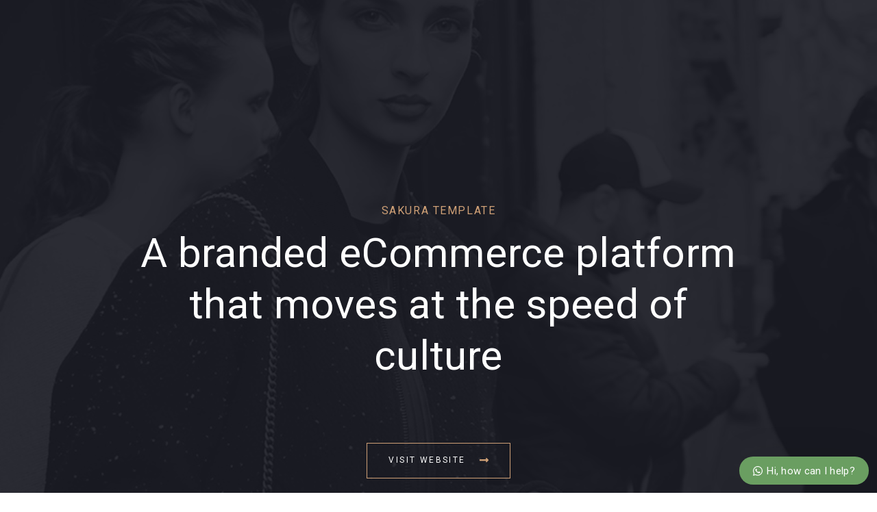

--- FILE ---
content_type: text/html; charset=UTF-8
request_url: https://bhaktibentarabumi.com/portfolio/distinctive/
body_size: 17651
content:
<!DOCTYPE html>
<html lang="en-US"
	prefix="og: https://ogp.me/ns#" >
<head >

	<meta charset="UTF-8">
	<meta name="viewport" content="width=device-width, initial-scale=1.0" />
	<meta http-equiv="X-UA-Compatible" content="IE=edge">
	<meta name="google-site-verification" content="_FBCKv3PE_i8rKdbtquHoIgleLKihhCtIEH0913D5HQ" />
	
	<!-- Global site tag (gtag.js) - Google Analytics -->
	<script async src="https://www.googletagmanager.com/gtag/js?id=G-0WJZD8GNZL"></script>
	<script>
	  window.dataLayer = window.dataLayer || [];
	  function gtag(){dataLayer.push(arguments);}
	  gtag('js', new Date());

	  gtag('config', 'G-0WJZD8GNZL');
	</script>
	
	<link rel="profile" href="http://gmpg.org/xfn/11">
	<meta name="mobile-web-app-capable" content="yes">
<meta name="apple-mobile-web-app-capable" content="yes">
<meta name="apple-mobile-web-app-title" content="PT B3 - Bhakti Bentara Bumi">
<link rel="pingback" href="https://bhaktibentarabumi.com/xmlrpc.php" />
<title>Distinctive – PT B3</title>
	<style>img:is([sizes="auto" i], [sizes^="auto," i]) { contain-intrinsic-size: 3000px 1500px }</style>
	
		<!-- All in One SEO Pro 4.1.3.2 -->
		<meta name="description" content="Redefine cosmetic product"/>
		<link rel="canonical" href="https://bhaktibentarabumi.com/portfolio/distinctive/" />
		<meta property="og:site_name" content="PT B3 – Bhakti Bentara Bumi" />
		<meta property="og:type" content="article" />
		<meta property="og:title" content="Distinctive – PT B3" />
		<meta property="og:description" content="Redefine cosmetic product" />
		<meta property="og:url" content="https://bhaktibentarabumi.com/portfolio/distinctive/" />
		<meta property="article:published_time" content="2018-04-28T14:25:23Z" />
		<meta property="article:modified_time" content="2018-04-28T14:25:23Z" />
		<meta name="twitter:card" content="summary" />
		<meta name="twitter:domain" content="bhaktibentarabumi.com" />
		<meta name="twitter:title" content="Distinctive – PT B3" />
		<meta name="twitter:description" content="Redefine cosmetic product" />
		<script type="application/ld+json" class="aioseo-schema">
			{"@context":"https:\/\/schema.org","@graph":[{"@type":"WebSite","@id":"https:\/\/bhaktibentarabumi.com\/#website","url":"https:\/\/bhaktibentarabumi.com\/","name":"PT B3","description":"Bhakti Bentara Bumi","publisher":{"@id":"https:\/\/bhaktibentarabumi.com\/#organization"}},{"@type":"Organization","@id":"https:\/\/bhaktibentarabumi.com\/#organization","name":"PT B3","url":"https:\/\/bhaktibentarabumi.com\/","logo":{"@type":"ImageObject","@id":"https:\/\/bhaktibentarabumi.com\/#organizationLogo","url":"https:\/\/bhaktibentarabumi.com\/wp-content\/uploads\/2021\/12\/B3-logo-01-copy-1-e1638510581393.png","width":"60","height":"79"},"image":{"@id":"https:\/\/bhaktibentarabumi.com\/#organizationLogo"},"contactPoint":{"@type":"ContactPoint","telephone":"+6281999912888","contactType":"Customer Support"}},{"@type":"BreadcrumbList","@id":"https:\/\/bhaktibentarabumi.com\/portfolio\/distinctive\/#breadcrumblist","itemListElement":[{"@type":"ListItem","@id":"https:\/\/bhaktibentarabumi.com\/#listItem","position":"1","item":{"@type":"WebPage","@id":"https:\/\/bhaktibentarabumi.com\/","name":"Home","description":"B3 Consulting - Bali Management Consulting - Hospitality Management - Medical Industry Management - Hospitality & Medical System Digitalization","url":"https:\/\/bhaktibentarabumi.com\/"},"nextItem":"https:\/\/bhaktibentarabumi.com\/portfolio\/distinctive\/#listItem"},{"@type":"ListItem","@id":"https:\/\/bhaktibentarabumi.com\/portfolio\/distinctive\/#listItem","position":"2","item":{"@type":"WebPage","@id":"https:\/\/bhaktibentarabumi.com\/portfolio\/distinctive\/","name":"Distinctive","description":"Redefine cosmetic product","url":"https:\/\/bhaktibentarabumi.com\/portfolio\/distinctive\/"},"previousItem":"https:\/\/bhaktibentarabumi.com\/#listItem"}]},{"@type":"Person","@id":"https:\/\/bhaktibentarabumi.com\/author\/admin\/#author","url":"https:\/\/bhaktibentarabumi.com\/author\/admin\/","name":"admin","image":{"@type":"ImageObject","@id":"https:\/\/bhaktibentarabumi.com\/portfolio\/distinctive\/#authorImage","url":"https:\/\/secure.gravatar.com\/avatar\/5209f2aa04fae3090aa3c4116837306d2afafeb4753490510dc74fc378097847?s=96&d=mm&r=g","width":"96","height":"96","caption":"admin"}},{"@type":"WebPage","@id":"https:\/\/bhaktibentarabumi.com\/portfolio\/distinctive\/#webpage","url":"https:\/\/bhaktibentarabumi.com\/portfolio\/distinctive\/","name":"Distinctive \u2013 PT B3","description":"Redefine cosmetic product","inLanguage":"en-US","isPartOf":{"@id":"https:\/\/bhaktibentarabumi.com\/#website"},"breadcrumb":{"@id":"https:\/\/bhaktibentarabumi.com\/portfolio\/distinctive\/#breadcrumblist"},"author":"https:\/\/bhaktibentarabumi.com\/author\/admin\/#author","creator":"https:\/\/bhaktibentarabumi.com\/author\/admin\/#author","image":{"@type":"ImageObject","@id":"https:\/\/bhaktibentarabumi.com\/#mainImage","url":"3214"},"primaryImageOfPage":{"@id":"https:\/\/bhaktibentarabumi.com\/portfolio\/distinctive\/#mainImage"},"datePublished":"2018-04-28T14:25:23+00:00","dateModified":"2018-04-28T14:25:23+00:00"}]}
		</script>
		<!-- All in One SEO Pro -->

<link rel='dns-prefetch' href='//www.googletagmanager.com' />
<link rel='dns-prefetch' href='//fonts.googleapis.com' />
<link rel="alternate" type="application/rss+xml" title="PT B3 &raquo; Feed" href="https://bhaktibentarabumi.com/feed/" />
<link rel="alternate" type="application/rss+xml" title="PT B3 &raquo; Comments Feed" href="https://bhaktibentarabumi.com/comments/feed/" />
<script type="text/javascript">
/* <![CDATA[ */
window._wpemojiSettings = {"baseUrl":"https:\/\/s.w.org\/images\/core\/emoji\/16.0.1\/72x72\/","ext":".png","svgUrl":"https:\/\/s.w.org\/images\/core\/emoji\/16.0.1\/svg\/","svgExt":".svg","source":{"concatemoji":"https:\/\/bhaktibentarabumi.com\/wp-includes\/js\/wp-emoji-release.min.js?ver=6.8.3"}};
/*! This file is auto-generated */
!function(s,n){var o,i,e;function c(e){try{var t={supportTests:e,timestamp:(new Date).valueOf()};sessionStorage.setItem(o,JSON.stringify(t))}catch(e){}}function p(e,t,n){e.clearRect(0,0,e.canvas.width,e.canvas.height),e.fillText(t,0,0);var t=new Uint32Array(e.getImageData(0,0,e.canvas.width,e.canvas.height).data),a=(e.clearRect(0,0,e.canvas.width,e.canvas.height),e.fillText(n,0,0),new Uint32Array(e.getImageData(0,0,e.canvas.width,e.canvas.height).data));return t.every(function(e,t){return e===a[t]})}function u(e,t){e.clearRect(0,0,e.canvas.width,e.canvas.height),e.fillText(t,0,0);for(var n=e.getImageData(16,16,1,1),a=0;a<n.data.length;a++)if(0!==n.data[a])return!1;return!0}function f(e,t,n,a){switch(t){case"flag":return n(e,"\ud83c\udff3\ufe0f\u200d\u26a7\ufe0f","\ud83c\udff3\ufe0f\u200b\u26a7\ufe0f")?!1:!n(e,"\ud83c\udde8\ud83c\uddf6","\ud83c\udde8\u200b\ud83c\uddf6")&&!n(e,"\ud83c\udff4\udb40\udc67\udb40\udc62\udb40\udc65\udb40\udc6e\udb40\udc67\udb40\udc7f","\ud83c\udff4\u200b\udb40\udc67\u200b\udb40\udc62\u200b\udb40\udc65\u200b\udb40\udc6e\u200b\udb40\udc67\u200b\udb40\udc7f");case"emoji":return!a(e,"\ud83e\udedf")}return!1}function g(e,t,n,a){var r="undefined"!=typeof WorkerGlobalScope&&self instanceof WorkerGlobalScope?new OffscreenCanvas(300,150):s.createElement("canvas"),o=r.getContext("2d",{willReadFrequently:!0}),i=(o.textBaseline="top",o.font="600 32px Arial",{});return e.forEach(function(e){i[e]=t(o,e,n,a)}),i}function t(e){var t=s.createElement("script");t.src=e,t.defer=!0,s.head.appendChild(t)}"undefined"!=typeof Promise&&(o="wpEmojiSettingsSupports",i=["flag","emoji"],n.supports={everything:!0,everythingExceptFlag:!0},e=new Promise(function(e){s.addEventListener("DOMContentLoaded",e,{once:!0})}),new Promise(function(t){var n=function(){try{var e=JSON.parse(sessionStorage.getItem(o));if("object"==typeof e&&"number"==typeof e.timestamp&&(new Date).valueOf()<e.timestamp+604800&&"object"==typeof e.supportTests)return e.supportTests}catch(e){}return null}();if(!n){if("undefined"!=typeof Worker&&"undefined"!=typeof OffscreenCanvas&&"undefined"!=typeof URL&&URL.createObjectURL&&"undefined"!=typeof Blob)try{var e="postMessage("+g.toString()+"("+[JSON.stringify(i),f.toString(),p.toString(),u.toString()].join(",")+"));",a=new Blob([e],{type:"text/javascript"}),r=new Worker(URL.createObjectURL(a),{name:"wpTestEmojiSupports"});return void(r.onmessage=function(e){c(n=e.data),r.terminate(),t(n)})}catch(e){}c(n=g(i,f,p,u))}t(n)}).then(function(e){for(var t in e)n.supports[t]=e[t],n.supports.everything=n.supports.everything&&n.supports[t],"flag"!==t&&(n.supports.everythingExceptFlag=n.supports.everythingExceptFlag&&n.supports[t]);n.supports.everythingExceptFlag=n.supports.everythingExceptFlag&&!n.supports.flag,n.DOMReady=!1,n.readyCallback=function(){n.DOMReady=!0}}).then(function(){return e}).then(function(){var e;n.supports.everything||(n.readyCallback(),(e=n.source||{}).concatemoji?t(e.concatemoji):e.wpemoji&&e.twemoji&&(t(e.twemoji),t(e.wpemoji)))}))}((window,document),window._wpemojiSettings);
/* ]]> */
</script>
<style id='wp-emoji-styles-inline-css' type='text/css'>

	img.wp-smiley, img.emoji {
		display: inline !important;
		border: none !important;
		box-shadow: none !important;
		height: 1em !important;
		width: 1em !important;
		margin: 0 0.07em !important;
		vertical-align: -0.1em !important;
		background: none !important;
		padding: 0 !important;
	}
</style>
<link rel='stylesheet' id='wp-block-library-css' href='https://bhaktibentarabumi.com/wp-includes/css/dist/block-library/style.min.css?ver=6.8.3' type='text/css' media='all' />
<style id='wp-block-library-theme-inline-css' type='text/css'>
.wp-block-audio :where(figcaption){color:#555;font-size:13px;text-align:center}.is-dark-theme .wp-block-audio :where(figcaption){color:#ffffffa6}.wp-block-audio{margin:0 0 1em}.wp-block-code{border:1px solid #ccc;border-radius:4px;font-family:Menlo,Consolas,monaco,monospace;padding:.8em 1em}.wp-block-embed :where(figcaption){color:#555;font-size:13px;text-align:center}.is-dark-theme .wp-block-embed :where(figcaption){color:#ffffffa6}.wp-block-embed{margin:0 0 1em}.blocks-gallery-caption{color:#555;font-size:13px;text-align:center}.is-dark-theme .blocks-gallery-caption{color:#ffffffa6}:root :where(.wp-block-image figcaption){color:#555;font-size:13px;text-align:center}.is-dark-theme :root :where(.wp-block-image figcaption){color:#ffffffa6}.wp-block-image{margin:0 0 1em}.wp-block-pullquote{border-bottom:4px solid;border-top:4px solid;color:currentColor;margin-bottom:1.75em}.wp-block-pullquote cite,.wp-block-pullquote footer,.wp-block-pullquote__citation{color:currentColor;font-size:.8125em;font-style:normal;text-transform:uppercase}.wp-block-quote{border-left:.25em solid;margin:0 0 1.75em;padding-left:1em}.wp-block-quote cite,.wp-block-quote footer{color:currentColor;font-size:.8125em;font-style:normal;position:relative}.wp-block-quote:where(.has-text-align-right){border-left:none;border-right:.25em solid;padding-left:0;padding-right:1em}.wp-block-quote:where(.has-text-align-center){border:none;padding-left:0}.wp-block-quote.is-large,.wp-block-quote.is-style-large,.wp-block-quote:where(.is-style-plain){border:none}.wp-block-search .wp-block-search__label{font-weight:700}.wp-block-search__button{border:1px solid #ccc;padding:.375em .625em}:where(.wp-block-group.has-background){padding:1.25em 2.375em}.wp-block-separator.has-css-opacity{opacity:.4}.wp-block-separator{border:none;border-bottom:2px solid;margin-left:auto;margin-right:auto}.wp-block-separator.has-alpha-channel-opacity{opacity:1}.wp-block-separator:not(.is-style-wide):not(.is-style-dots){width:100px}.wp-block-separator.has-background:not(.is-style-dots){border-bottom:none;height:1px}.wp-block-separator.has-background:not(.is-style-wide):not(.is-style-dots){height:2px}.wp-block-table{margin:0 0 1em}.wp-block-table td,.wp-block-table th{word-break:normal}.wp-block-table :where(figcaption){color:#555;font-size:13px;text-align:center}.is-dark-theme .wp-block-table :where(figcaption){color:#ffffffa6}.wp-block-video :where(figcaption){color:#555;font-size:13px;text-align:center}.is-dark-theme .wp-block-video :where(figcaption){color:#ffffffa6}.wp-block-video{margin:0 0 1em}:root :where(.wp-block-template-part.has-background){margin-bottom:0;margin-top:0;padding:1.25em 2.375em}
</style>
<style id='classic-theme-styles-inline-css' type='text/css'>
/*! This file is auto-generated */
.wp-block-button__link{color:#fff;background-color:#32373c;border-radius:9999px;box-shadow:none;text-decoration:none;padding:calc(.667em + 2px) calc(1.333em + 2px);font-size:1.125em}.wp-block-file__button{background:#32373c;color:#fff;text-decoration:none}
</style>
<style id='global-styles-inline-css' type='text/css'>
:root{--wp--preset--aspect-ratio--square: 1;--wp--preset--aspect-ratio--4-3: 4/3;--wp--preset--aspect-ratio--3-4: 3/4;--wp--preset--aspect-ratio--3-2: 3/2;--wp--preset--aspect-ratio--2-3: 2/3;--wp--preset--aspect-ratio--16-9: 16/9;--wp--preset--aspect-ratio--9-16: 9/16;--wp--preset--color--black: #000000;--wp--preset--color--cyan-bluish-gray: #abb8c3;--wp--preset--color--white: #ffffff;--wp--preset--color--pale-pink: #f78da7;--wp--preset--color--vivid-red: #cf2e2e;--wp--preset--color--luminous-vivid-orange: #ff6900;--wp--preset--color--luminous-vivid-amber: #fcb900;--wp--preset--color--light-green-cyan: #7bdcb5;--wp--preset--color--vivid-green-cyan: #00d084;--wp--preset--color--pale-cyan-blue: #8ed1fc;--wp--preset--color--vivid-cyan-blue: #0693e3;--wp--preset--color--vivid-purple: #9b51e0;--wp--preset--gradient--vivid-cyan-blue-to-vivid-purple: linear-gradient(135deg,rgba(6,147,227,1) 0%,rgb(155,81,224) 100%);--wp--preset--gradient--light-green-cyan-to-vivid-green-cyan: linear-gradient(135deg,rgb(122,220,180) 0%,rgb(0,208,130) 100%);--wp--preset--gradient--luminous-vivid-amber-to-luminous-vivid-orange: linear-gradient(135deg,rgba(252,185,0,1) 0%,rgba(255,105,0,1) 100%);--wp--preset--gradient--luminous-vivid-orange-to-vivid-red: linear-gradient(135deg,rgba(255,105,0,1) 0%,rgb(207,46,46) 100%);--wp--preset--gradient--very-light-gray-to-cyan-bluish-gray: linear-gradient(135deg,rgb(238,238,238) 0%,rgb(169,184,195) 100%);--wp--preset--gradient--cool-to-warm-spectrum: linear-gradient(135deg,rgb(74,234,220) 0%,rgb(151,120,209) 20%,rgb(207,42,186) 40%,rgb(238,44,130) 60%,rgb(251,105,98) 80%,rgb(254,248,76) 100%);--wp--preset--gradient--blush-light-purple: linear-gradient(135deg,rgb(255,206,236) 0%,rgb(152,150,240) 100%);--wp--preset--gradient--blush-bordeaux: linear-gradient(135deg,rgb(254,205,165) 0%,rgb(254,45,45) 50%,rgb(107,0,62) 100%);--wp--preset--gradient--luminous-dusk: linear-gradient(135deg,rgb(255,203,112) 0%,rgb(199,81,192) 50%,rgb(65,88,208) 100%);--wp--preset--gradient--pale-ocean: linear-gradient(135deg,rgb(255,245,203) 0%,rgb(182,227,212) 50%,rgb(51,167,181) 100%);--wp--preset--gradient--electric-grass: linear-gradient(135deg,rgb(202,248,128) 0%,rgb(113,206,126) 100%);--wp--preset--gradient--midnight: linear-gradient(135deg,rgb(2,3,129) 0%,rgb(40,116,252) 100%);--wp--preset--font-size--small: 13px;--wp--preset--font-size--medium: 20px;--wp--preset--font-size--large: 36px;--wp--preset--font-size--x-large: 42px;--wp--preset--spacing--20: 0.44rem;--wp--preset--spacing--30: 0.67rem;--wp--preset--spacing--40: 1rem;--wp--preset--spacing--50: 1.5rem;--wp--preset--spacing--60: 2.25rem;--wp--preset--spacing--70: 3.38rem;--wp--preset--spacing--80: 5.06rem;--wp--preset--shadow--natural: 6px 6px 9px rgba(0, 0, 0, 0.2);--wp--preset--shadow--deep: 12px 12px 50px rgba(0, 0, 0, 0.4);--wp--preset--shadow--sharp: 6px 6px 0px rgba(0, 0, 0, 0.2);--wp--preset--shadow--outlined: 6px 6px 0px -3px rgba(255, 255, 255, 1), 6px 6px rgba(0, 0, 0, 1);--wp--preset--shadow--crisp: 6px 6px 0px rgba(0, 0, 0, 1);}:where(.is-layout-flex){gap: 0.5em;}:where(.is-layout-grid){gap: 0.5em;}body .is-layout-flex{display: flex;}.is-layout-flex{flex-wrap: wrap;align-items: center;}.is-layout-flex > :is(*, div){margin: 0;}body .is-layout-grid{display: grid;}.is-layout-grid > :is(*, div){margin: 0;}:where(.wp-block-columns.is-layout-flex){gap: 2em;}:where(.wp-block-columns.is-layout-grid){gap: 2em;}:where(.wp-block-post-template.is-layout-flex){gap: 1.25em;}:where(.wp-block-post-template.is-layout-grid){gap: 1.25em;}.has-black-color{color: var(--wp--preset--color--black) !important;}.has-cyan-bluish-gray-color{color: var(--wp--preset--color--cyan-bluish-gray) !important;}.has-white-color{color: var(--wp--preset--color--white) !important;}.has-pale-pink-color{color: var(--wp--preset--color--pale-pink) !important;}.has-vivid-red-color{color: var(--wp--preset--color--vivid-red) !important;}.has-luminous-vivid-orange-color{color: var(--wp--preset--color--luminous-vivid-orange) !important;}.has-luminous-vivid-amber-color{color: var(--wp--preset--color--luminous-vivid-amber) !important;}.has-light-green-cyan-color{color: var(--wp--preset--color--light-green-cyan) !important;}.has-vivid-green-cyan-color{color: var(--wp--preset--color--vivid-green-cyan) !important;}.has-pale-cyan-blue-color{color: var(--wp--preset--color--pale-cyan-blue) !important;}.has-vivid-cyan-blue-color{color: var(--wp--preset--color--vivid-cyan-blue) !important;}.has-vivid-purple-color{color: var(--wp--preset--color--vivid-purple) !important;}.has-black-background-color{background-color: var(--wp--preset--color--black) !important;}.has-cyan-bluish-gray-background-color{background-color: var(--wp--preset--color--cyan-bluish-gray) !important;}.has-white-background-color{background-color: var(--wp--preset--color--white) !important;}.has-pale-pink-background-color{background-color: var(--wp--preset--color--pale-pink) !important;}.has-vivid-red-background-color{background-color: var(--wp--preset--color--vivid-red) !important;}.has-luminous-vivid-orange-background-color{background-color: var(--wp--preset--color--luminous-vivid-orange) !important;}.has-luminous-vivid-amber-background-color{background-color: var(--wp--preset--color--luminous-vivid-amber) !important;}.has-light-green-cyan-background-color{background-color: var(--wp--preset--color--light-green-cyan) !important;}.has-vivid-green-cyan-background-color{background-color: var(--wp--preset--color--vivid-green-cyan) !important;}.has-pale-cyan-blue-background-color{background-color: var(--wp--preset--color--pale-cyan-blue) !important;}.has-vivid-cyan-blue-background-color{background-color: var(--wp--preset--color--vivid-cyan-blue) !important;}.has-vivid-purple-background-color{background-color: var(--wp--preset--color--vivid-purple) !important;}.has-black-border-color{border-color: var(--wp--preset--color--black) !important;}.has-cyan-bluish-gray-border-color{border-color: var(--wp--preset--color--cyan-bluish-gray) !important;}.has-white-border-color{border-color: var(--wp--preset--color--white) !important;}.has-pale-pink-border-color{border-color: var(--wp--preset--color--pale-pink) !important;}.has-vivid-red-border-color{border-color: var(--wp--preset--color--vivid-red) !important;}.has-luminous-vivid-orange-border-color{border-color: var(--wp--preset--color--luminous-vivid-orange) !important;}.has-luminous-vivid-amber-border-color{border-color: var(--wp--preset--color--luminous-vivid-amber) !important;}.has-light-green-cyan-border-color{border-color: var(--wp--preset--color--light-green-cyan) !important;}.has-vivid-green-cyan-border-color{border-color: var(--wp--preset--color--vivid-green-cyan) !important;}.has-pale-cyan-blue-border-color{border-color: var(--wp--preset--color--pale-cyan-blue) !important;}.has-vivid-cyan-blue-border-color{border-color: var(--wp--preset--color--vivid-cyan-blue) !important;}.has-vivid-purple-border-color{border-color: var(--wp--preset--color--vivid-purple) !important;}.has-vivid-cyan-blue-to-vivid-purple-gradient-background{background: var(--wp--preset--gradient--vivid-cyan-blue-to-vivid-purple) !important;}.has-light-green-cyan-to-vivid-green-cyan-gradient-background{background: var(--wp--preset--gradient--light-green-cyan-to-vivid-green-cyan) !important;}.has-luminous-vivid-amber-to-luminous-vivid-orange-gradient-background{background: var(--wp--preset--gradient--luminous-vivid-amber-to-luminous-vivid-orange) !important;}.has-luminous-vivid-orange-to-vivid-red-gradient-background{background: var(--wp--preset--gradient--luminous-vivid-orange-to-vivid-red) !important;}.has-very-light-gray-to-cyan-bluish-gray-gradient-background{background: var(--wp--preset--gradient--very-light-gray-to-cyan-bluish-gray) !important;}.has-cool-to-warm-spectrum-gradient-background{background: var(--wp--preset--gradient--cool-to-warm-spectrum) !important;}.has-blush-light-purple-gradient-background{background: var(--wp--preset--gradient--blush-light-purple) !important;}.has-blush-bordeaux-gradient-background{background: var(--wp--preset--gradient--blush-bordeaux) !important;}.has-luminous-dusk-gradient-background{background: var(--wp--preset--gradient--luminous-dusk) !important;}.has-pale-ocean-gradient-background{background: var(--wp--preset--gradient--pale-ocean) !important;}.has-electric-grass-gradient-background{background: var(--wp--preset--gradient--electric-grass) !important;}.has-midnight-gradient-background{background: var(--wp--preset--gradient--midnight) !important;}.has-small-font-size{font-size: var(--wp--preset--font-size--small) !important;}.has-medium-font-size{font-size: var(--wp--preset--font-size--medium) !important;}.has-large-font-size{font-size: var(--wp--preset--font-size--large) !important;}.has-x-large-font-size{font-size: var(--wp--preset--font-size--x-large) !important;}
:where(.wp-block-post-template.is-layout-flex){gap: 1.25em;}:where(.wp-block-post-template.is-layout-grid){gap: 1.25em;}
:where(.wp-block-columns.is-layout-flex){gap: 2em;}:where(.wp-block-columns.is-layout-grid){gap: 2em;}
:root :where(.wp-block-pullquote){font-size: 1.5em;line-height: 1.6;}
</style>
<link rel='stylesheet' id='contact-form-7-css' href='https://bhaktibentarabumi.com/wp-content/plugins/contact-form-7/includes/css/styles.css?ver=5.5.3' type='text/css' media='all' />
<link rel='stylesheet' id='js_composer_front-css' href='https://bhaktibentarabumi.com/wp-content/plugins/js_composer/assets/css/js_composer.min.css?ver=6.7.0' type='text/css' media='all' />
<link rel='stylesheet' id='ave-core-css' href='https://bhaktibentarabumi.com/wp-content/plugins/ave-core/assets/css/ave-core.min.css?ver=6.8.3' type='text/css' media='all' />
<link rel='stylesheet' id='liquid-icons-css' href='https://bhaktibentarabumi.com/wp-content/themes/ave/assets/vendors/liquid-icon/liquid-icon.min.css' type='text/css' media='all' />
<link rel='stylesheet' id='font-awesome-css' href='https://bhaktibentarabumi.com/wp-content/themes/ave/assets/vendors/font-awesome/css/font-awesome.min.css' type='text/css' media='all' />
<link rel='stylesheet' id='bootstrap-css' href='https://bhaktibentarabumi.com/wp-content/themes/ave/assets/vendors/bootstrap/css/bootstrap.min.css' type='text/css' media='all' />
<link rel='stylesheet' id='jquery-ui-css' href='https://bhaktibentarabumi.com/wp-content/themes/ave/assets/vendors/jquery-ui/jquery-ui.css' type='text/css' media='all' />
<link rel='stylesheet' id='flickity-css' href='https://bhaktibentarabumi.com/wp-content/themes/ave/assets/vendors/flickity/flickity.min.css' type='text/css' media='all' />
<link rel='stylesheet' id='fresco-css' href='https://bhaktibentarabumi.com/wp-content/themes/ave/assets/vendors/fresco/css/fresco.css' type='text/css' media='all' />
<link rel='stylesheet' id='lity-css' href='https://bhaktibentarabumi.com/wp-content/themes/ave/assets/vendors/lity/lity.min.css' type='text/css' media='all' />
<link rel='stylesheet' id='liquid-base-css' href='https://bhaktibentarabumi.com/wp-content/themes/ave/style.css' type='text/css' media='all' />
<link rel='stylesheet' id='liquid-theme-css' href='https://bhaktibentarabumi.com/wp-content/themes/ave/assets/css/theme.min.css' type='text/css' media='all' />
<link rel='stylesheet' id='liquid-light-scheme-css' href='https://bhaktibentarabumi.com/wp-content/themes/ave/assets/css/theme-scheme-light.min.css' type='text/css' media='all' />
<link rel='stylesheet' id='redux-google-fonts-liquid_one_opt-css' href='https://fonts.googleapis.com/css?family=Roboto%3A400%7CPoppins%3A400&#038;ver=6.8.3' type='text/css' media='all' />
<link rel='stylesheet' id='wws-public-style-css' href='https://bhaktibentarabumi.com/wp-content/plugins/wordpress-whatsapp-support/assets/css/wws-public-style.css?ver=2.1.1' type='text/css' media='all' />
<style id='wws-public-style-inline-css' type='text/css'>
.wws--bg-color {
			background-color: #6a9e61;
		}.wws--text-color {
				color: #ffffff;
		}.wws-popup__open-btn {
				padding: 8px 20px;
				font-size: 15px;
				border-radius: 20px;
				display: inline-block;
				margin-top: 15px;
				cursor: pointer;
			}.wws-popup-container--position {
					right: 12px;
					bottom: 12px;
				}
				.wws-popup__open-btn { float: right; }
				.wws-gradient--position {
				  bottom: 0;
				  right: 0;
				  background: radial-gradient(ellipse at bottom right, rgba(29, 39, 54, 0.2) 0, rgba(29, 39, 54, 0) 72%);
				}@media( max-width: 720px ) {
				.wws-popup__open-btn {
					padding: 0 !important;
					width: 60px !important;
					height: 60px !important;
					border-radius: 50% !important;
					display: flex !important;
					justify-content: center !important;
					align-items: center !important;
					font-size: 30px !important;
				}
				.wws-popup__open-btn > svg {
					padding-right: 0;
					width: 30px;
					height: 30px;
				}
				.wws-popup__open-btn span { display: none; }
			}
</style>
<link rel='stylesheet' id='wws-public-template-css' href='https://bhaktibentarabumi.com/wp-content/plugins/wordpress-whatsapp-support/assets/css/wws-public-template-2.css?ver=2.1.1' type='text/css' media='all' />
<link rel='stylesheet' id='liquid-dynamic-css-css' href='//bhaktibentarabumi.com/wp-content/uploads/liquid-styles/liquid-css-3200.css?timestamp=1644644267&#038;ver=6.8.3' type='text/css' media='all' />
<link rel='stylesheet' id='liquid-generated-responsive-css' href='//bhaktibentarabumi.com/wp-content/uploads/liquid-styles/liquid-responsive-100.css?timestamp=1638505958&#038;ver=6.8.3' type='text/css' media='all' />
<script type="text/javascript" src="https://bhaktibentarabumi.com/wp-includes/js/jquery/jquery.min.js?ver=3.7.1" id="jquery-core-js"></script>
<script type="text/javascript" src="https://bhaktibentarabumi.com/wp-includes/js/jquery/jquery-migrate.min.js?ver=3.4.1" id="jquery-migrate-js"></script>
<script type="text/javascript" src="https://bhaktibentarabumi.com/wp-content/themes/ave/assets/vendors/modernizr.min.js" id="modernizr-js"></script>
<script type="text/javascript" src="https://bhaktibentarabumi.com/wp-content/themes/ave/assets/vendors/inline.js?ver=1.0" id="color-variable-js"></script>
<script type="text/javascript" id="color-variable-js-after">
/* <![CDATA[ */
function testCSSVariables(){var e="rgb(255, 198, 0)",o=document.createElement("span");o.style.setProperty("--color",e),o.style.setProperty("background","var(--color)"),document.body.appendChild(o);var r=getComputedStyle(o).backgroundColor===e;return document.body.removeChild(o),r};
/* ]]> */
</script>
<script type="text/javascript" src="https://bhaktibentarabumi.com/wp-content/plugins/ave-core/shortcodes/blog/script.min.js?ver=6.8.3" id="ld_blog_script-js"></script>

<!-- Google Analytics snippet added by Site Kit -->
<script type="text/javascript" src="https://www.googletagmanager.com/gtag/js?id=UA-130787829-4" id="google_gtagjs-js" async></script>
<script type="text/javascript" id="google_gtagjs-js-after">
/* <![CDATA[ */
window.dataLayer = window.dataLayer || [];function gtag(){dataLayer.push(arguments);}
gtag('set', 'linker', {"domains":["bhaktibentarabumi.com"]} );
gtag("js", new Date());
gtag("set", "developer_id.dZTNiMT", true);
gtag("config", "UA-130787829-4", {"anonymize_ip":true});
/* ]]> */
</script>

<!-- End Google Analytics snippet added by Site Kit -->
<link rel="https://api.w.org/" href="https://bhaktibentarabumi.com/wp-json/" /><link rel="EditURI" type="application/rsd+xml" title="RSD" href="https://bhaktibentarabumi.com/xmlrpc.php?rsd" />
<meta name="generator" content="WordPress 6.8.3" />
<link rel='shortlink' href='https://bhaktibentarabumi.com/?p=3200' />
<link rel="alternate" title="oEmbed (JSON)" type="application/json+oembed" href="https://bhaktibentarabumi.com/wp-json/oembed/1.0/embed?url=https%3A%2F%2Fbhaktibentarabumi.com%2Fportfolio%2Fdistinctive%2F" />
<link rel="alternate" title="oEmbed (XML)" type="text/xml+oembed" href="https://bhaktibentarabumi.com/wp-json/oembed/1.0/embed?url=https%3A%2F%2Fbhaktibentarabumi.com%2Fportfolio%2Fdistinctive%2F&#038;format=xml" />
<meta name="generator" content="Site Kit by Google 1.48.0" />	<link rel="shortcut icon" href="https://bhaktibentarabumi.com/wp-content/uploads/2021/12/B3-logo-01-copy-1-e1638510581393.png" />
	<script type="text/javascript">
				window.liquidParams = {mobileNavBreakpoint:1199
				}	
			  </script><meta name="generator" content="Powered by WPBakery Page Builder - drag and drop page builder for WordPress."/>
<meta name="generator" content="Powered by Slider Revolution 6.5.8 - responsive, Mobile-Friendly Slider Plugin for WordPress with comfortable drag and drop interface." />
<script type="text/javascript">function setREVStartSize(e){
			//window.requestAnimationFrame(function() {				 
				window.RSIW = window.RSIW===undefined ? window.innerWidth : window.RSIW;	
				window.RSIH = window.RSIH===undefined ? window.innerHeight : window.RSIH;	
				try {								
					var pw = document.getElementById(e.c).parentNode.offsetWidth,
						newh;
					pw = pw===0 || isNaN(pw) ? window.RSIW : pw;
					e.tabw = e.tabw===undefined ? 0 : parseInt(e.tabw);
					e.thumbw = e.thumbw===undefined ? 0 : parseInt(e.thumbw);
					e.tabh = e.tabh===undefined ? 0 : parseInt(e.tabh);
					e.thumbh = e.thumbh===undefined ? 0 : parseInt(e.thumbh);
					e.tabhide = e.tabhide===undefined ? 0 : parseInt(e.tabhide);
					e.thumbhide = e.thumbhide===undefined ? 0 : parseInt(e.thumbhide);
					e.mh = e.mh===undefined || e.mh=="" || e.mh==="auto" ? 0 : parseInt(e.mh,0);		
					if(e.layout==="fullscreen" || e.l==="fullscreen") 						
						newh = Math.max(e.mh,window.RSIH);					
					else{					
						e.gw = Array.isArray(e.gw) ? e.gw : [e.gw];
						for (var i in e.rl) if (e.gw[i]===undefined || e.gw[i]===0) e.gw[i] = e.gw[i-1];					
						e.gh = e.el===undefined || e.el==="" || (Array.isArray(e.el) && e.el.length==0)? e.gh : e.el;
						e.gh = Array.isArray(e.gh) ? e.gh : [e.gh];
						for (var i in e.rl) if (e.gh[i]===undefined || e.gh[i]===0) e.gh[i] = e.gh[i-1];
											
						var nl = new Array(e.rl.length),
							ix = 0,						
							sl;					
						e.tabw = e.tabhide>=pw ? 0 : e.tabw;
						e.thumbw = e.thumbhide>=pw ? 0 : e.thumbw;
						e.tabh = e.tabhide>=pw ? 0 : e.tabh;
						e.thumbh = e.thumbhide>=pw ? 0 : e.thumbh;					
						for (var i in e.rl) nl[i] = e.rl[i]<window.RSIW ? 0 : e.rl[i];
						sl = nl[0];									
						for (var i in nl) if (sl>nl[i] && nl[i]>0) { sl = nl[i]; ix=i;}															
						var m = pw>(e.gw[ix]+e.tabw+e.thumbw) ? 1 : (pw-(e.tabw+e.thumbw)) / (e.gw[ix]);					
						newh =  (e.gh[ix] * m) + (e.tabh + e.thumbh);
					}
					var el = document.getElementById(e.c);
					if (el!==null && el) el.style.height = newh+"px";					
					el = document.getElementById(e.c+"_wrapper");
					if (el!==null && el) {
						el.style.height = newh+"px";
						el.style.display = "block";
					}
				} catch(e){
					console.log("Failure at Presize of Slider:" + e)
				}					   
			//});
		  };</script>
<style type="text/css" data-type="vc_shortcodes-custom-css">.vc_custom_1542612942752{background-image: url(http://original.liquid-themes.com/wp-content/uploads/2018/06/optimised-bg.jpg?id=3673) !important;background-position: center;background-repeat: no-repeat !important;background-size: cover !important;}.vc_custom_1534235845878{padding-top: 60px !important;padding-bottom: 110px !important;}.vc_custom_1534234607247{padding-top: 110px !important;padding-bottom: 140px !important;}.vc_custom_1534234616037{padding-top: 120px !important;padding-bottom: 100px !important;}.vc_custom_1534235362339{padding-top: 26% !important;padding-bottom: 26% !important;}.vc_custom_1536214397566{margin-top: -10% !important;}.vc_custom_1525248773149{margin-bottom: 30px !important;}.vc_custom_1525248778043{margin-bottom: 30px !important;}.vc_custom_1525248790967{margin-bottom: 30px !important;}.vc_custom_1534235633669{margin-bottom: 28px !important;}.vc_custom_1525095921437{margin-bottom: 0px !important;}.vc_custom_1525095951952{margin-top: 0px !important;margin-bottom: 0px !important;}.vc_custom_1534235633669{margin-bottom: 28px !important;}.vc_custom_1525096047607{margin-bottom: 0px !important;}.vc_custom_1525096057389{margin-top: 0px !important;margin-bottom: 0px !important;}.vc_custom_1534235633669{margin-bottom: 28px !important;}.vc_custom_1525096102596{margin-bottom: 0px !important;}.vc_custom_1525096115603{margin-top: 0px !important;margin-bottom: 0px !important;}.vc_custom_1534235941654{padding-right: 6% !important;padding-left: 6% !important;}.vc_custom_1534235958450{padding-right: 6% !important;padding-left: 6% !important;}.vc_custom_1534236437278{padding-right: 5% !important;padding-left: 5% !important;}</style><noscript><style> .wpb_animate_when_almost_visible { opacity: 1; }</style></noscript><style type="text/css" data-type="vc_shortcodes-custom-css">.vc_custom_1536057286863{margin-bottom: 35px !important;}.vc_custom_1536057291295{margin-bottom: 35px !important;}.vc_custom_1536057295795{margin-bottom: 35px !important;}.vc_custom_1536057300182{margin-bottom: 35px !important;}.vc_custom_1536057309420{margin-bottom: 35px !important;}.vc_custom_1536060512519{margin-bottom: 30px !important;}</style>
</head>

<body class="wp-singular liquid-portfolio-template-default single single-liquid-portfolio postid-3200 single-format-standard wp-embed-responsive wp-theme-ave blog-single-image-left blog-single-post-has-not-thumbnail site-wide-layout page-scheme-light lazyload-enabled wpb-js-composer js-comp-ver-6.7.0 vc_responsive" dir="ltr" itemscope="itemscope" itemtype="http://schema.org/WebPage" data-mobile-nav-style="modern" data-mobile-nav-scheme="dark" data-mobile-nav-trigger-alignment="right" data-mobile-header-scheme="gray" data-mobile-secondary-bar="false" data-mobile-logo-alignment="default">

	<script type="text/javascript">
				(function() {
					if(!testCSSVariables()){var script=document.createElement("script"),body=document.querySelector("body");script.onreadystatechange = function () { if (this.readyState == 'complete' || this.readyState == 'loaded') { cssVars(); } };script.onload = function() { cssVars(); };script.src="assets/vendors/css-vars-ponyfill.min.js",body.insertBefore(script,body.lastChild);};
				}());
			</script><div><span class="screen-reader-text">Skip links</span><ul class="liquid-skip-link screen-reader-text"><li><a href="#primary" class="screen-reader-shortcut"> Skip to primary navigation</a></li><li><a href="#content" class="screen-reader-shortcut"> Skip to content</a></li></ul></div>

	<div id="wrap">

		<header class="header site-header main-header " id="header" itemscope="itemscope" itemtype="http://schema.org/WPHeader">
</header>
		<main class="content" id="content">
					<article class="post post-3200 liquid-portfolio type-liquid-portfolio status-publish format-standard has-post-thumbnail hentry liquid-portfolio-category-branding liquid-portfolio-category-digital-design liquid-portfolio-category-grid-hover-overlay" id="post-3200" itemscope="itemscope" itemtype="http://schema.org/CreativeWork">
			
<div class="pf-single-contents">
	<section data-parallax="true" data-parallax-options='{"parallaxBG":true}' data-bg-image="url" class="vc_row wpb_row vc_row-fluid vc_custom_1542612942752 liquid-row-shadowbox-6911dad5ef73a vc_row-has-fill vc_row-has-bg"><div class="liquid-row-overlay" style="background:rgba(23, 24, 33, 0.9)"></div><div class="ld-container container"><div class="row ld-row"><div class="text-center wpb_column vc_column_container vc_col-sm-12 liquid-column-6911dad613c5f"><div class="vc_column-inner"><div class="wpb_wrapper vc_custom_1534235362339"  data-custom-animations="true" data-ca-options='{"triggerHandler":"inview","animationTarget":"all-childs","duration":"1200","delay":"150","easing":"easeOutQuint","direction":"forward","initValues":{"translateY":59,"translateZ":-151,"rotateX":-90,"opacity":0},"animations":{"translateY":0,"translateZ":0,"rotateX":0,"opacity":1}}' ><div class="wpb_wrapper-inner"><style>.ld_fancy_heading_6911dad613dbb h6{font-size:16px;letter-spacing:0.1em;color:rgb(207, 160, 118);}@media (min-width: 992px) { .ld_fancy_heading_6911dad613dbb h6 {margin-bottom:0.75em !important;  }  } .ld_fancy_heading_6911dad613dbb .lqd-highlight-inner{height:0.275em;bottom:0px;}@media (min-width: 992px) { .ld_fancy_heading_6911dad613dbb h6 {margin-bottom:0.75em !important;  }  } </style><div class="ld-fancy-heading text-center text-uppercase ld_fancy_heading_6911dad613dbb">
	<h6 class="lqd-highlight-underline lqd-highlight-grow-left" ><span class="ld-fh-txt"> Sakura Template</span></h6></div><style>.ld_fancy_heading_6911dad6142ad h2{font-size:60px;color:rgb(255, 255, 255);}@media (min-width: 992px) { .ld_fancy_heading_6911dad6142ad h2 {padding-right:10% !important; padding-left:10% !important;  }  } @media (min-width: 992px) { .ld_fancy_heading_6911dad6142ad h2 {margin-top:0px !important; margin-bottom:1.5em !important;  }  } .ld_fancy_heading_6911dad6142ad .lqd-highlight-inner{height:0.275em;bottom:0px;}@media (min-width: 992px) { .ld_fancy_heading_6911dad6142ad h2 {padding-right:10% !important; padding-left:10% !important;  }  } @media (min-width: 992px) { .ld_fancy_heading_6911dad6142ad h2 {margin-top:0px !important; margin-bottom:1.5em !important;  }  } </style><div class="ld-fancy-heading text-center ld_fancy_heading_6911dad6142ad">
	<h2 class="lqd-highlight-underline lqd-highlight-grow-left" data-fittext="true" data-fittext-options='{"compressor":0.65,"maxFontSize":"currentFontSize","minFontSize":"38"}' data-split-text="true" data-custom-animations="true" data-ca-options='{"triggerHandler":"inview","animationTarget":".lqd-lines .split-inner","duration":700,"delay":100,"easing":"easeOutQuint","direction":"forward","initValues":{"scale":1},"animations":{"scale":1}}' data-split-options='{"type":"lines"}'><span class="ld-fh-txt"> A branded eCommerce platform that moves at the speed of culture</span></h2></div><style>.ld_button_6911dad6144ad.btn-icon-solid .btn-icon{background:rgb(207, 160, 118);}.ld_button_6911dad6144ad.btn-icon-circle.btn-icon-ripple .btn-icon:before{border-color:rgb(207, 160, 118);}.ld_button_6911dad6144ad .btn-icon{color:rgb(207, 160, 118);font-size:1.25em;margin-left:20px !important;}.ld_button_6911dad6144ad:hover .btn-icon{color:rgb(255, 255, 255);}.ld_button_6911dad6144ad{color:#ffffff;border-color:rgb(207, 160, 118);font-size:12px !important;letter-spacing:0.2em !important;}.ld_button_6911dad6144ad:hover{background-color:rgb(207, 160, 118);}</style><a href="#" class="btn btn-default text-uppercase btn-lg btn-bordered border-thin btn-icon-square ld_button_6911dad6144ad">
	<span>
		
					<span class="btn-txt">Visit website</span>
			
	<span class="btn-icon"><i class="fa fa-long-arrow-right"></i></span>			</span>
</a>
</div></div></div></div></div></div></section><section class="vc_row wpb_row vc_row-fluid liquid-row-shadowbox-6911dad617770"><div class="ld-container container-fluid"><div class="row ld-row"><div class="wpb_column vc_column_container vc_col-sm-12 liquid-column-6911dad6179db"><div class="vc_column-inner"><div class="wpb_wrapper vc_custom_1536214397566"  data-custom-animations="true" data-ca-options='{"triggerHandler":"inview","animationTarget":"all-childs","duration":"1200","startDelay":"500","delay":100,"easing":"easeOutQuint","direction":"forward","initValues":{"translateY":41,"opacity":0},"animations":{"translateY":0,"opacity":1}}' ><div class="wpb_wrapper-inner"><div id="ld_laptop_carousel_6911dad617aa2" class="ld-carousel-laptop ld-carousel-laptop-style-1 ld_laptop_carousel_6911dad617aa2">

	<div class="ld-carousel-laptop-inner">

		<div class="mockup-container">
			<div class="mockup-inner">
				<figure>
					<img decoding="async" src="https://bhaktibentarabumi.com/wp-content/themes/ave/assets/img/mockups/laptop/mockup-1.png" alt="Laptop">
				</figure>
			</div><!-- /.mockup-inner -->
		</div><!-- /.mockup-container -->

		<div class="mockup-content-container">
			<div class="mockup-content-inner">

				<div class="carousel-container carousel-nav-floated carousel-nav-middle carousel-nav-bordered carousel-nav-circle carousel-nav-sm">

					<div class="carousel-items row" data-lqd-flickity='{ "prevNextButtons": true, "navArrow": 6, "parallax": true }'>
						
										
					</div><!-- /.carousel-items row -->
				
				</div><!-- /.carousel-container -->					

			</div><!-- /.mockup-content-inner -->
		</div><!-- /.mockup-content-container -->
		
	</div><!-- /.ld-carousel-laptop-inner -->


</div><!-- /.ld-carousel-laptop ld-carousel-laptop-style-1 --></div></div></div></div></div></div></section><div class="vc_row-full-width vc_clearfix"></div><section class="vc_row wpb_row vc_row-fluid liquid-row-shadowbox-6911dad62cab8"><div class="ld-container container"><div class="row ld-row"><div class="text-center wpb_column vc_column_container vc_col-sm-10 vc_col-md-offset-2 vc_col-md-8 vc_col-sm-offset-1 liquid-column-6911dad62cd84"><div class="vc_column-inner"><div class="wpb_wrapper "  data-custom-animations="true" data-ca-options='{"triggerHandler":"inview","animationTarget":"all-childs","duration":"1200","delay":"150","easing":"easeOutQuint","direction":"forward","initValues":{"translateY":59,"translateZ":-149,"rotateX":-93,"opacity":0},"animations":{"translateY":0,"translateZ":0,"rotateX":0,"opacity":1}}' ><div class="wpb_wrapper-inner"><div class="vc_empty_space"   style="height: 100px"><span class="vc_empty_space_inner"></span></div><style>.ld_fancy_heading_6911dad654605 h2{font-size:36px;line-height:1.25em;}.ld_fancy_heading_6911dad654605 .lqd-highlight-inner{height:0.275em;bottom:0px;}</style><div class="ld-fancy-heading ld_fancy_heading_6911dad654605">
	<h2 class="lqd-highlight-underline lqd-highlight-grow-left" data-split-text="true" data-custom-animations="true" data-ca-options='{"triggerHandler":"inview","animationTarget":".lqd-lines .split-inner","duration":700,"delay":100,"easing":"easeOutQuint","direction":"forward","initValues":{"scale":1},"animations":{"scale":1}}' data-split-options='{"type":"lines"}'><span class="ld-fh-txt"> Sakura is a eCommerce brand based on London, UK. One of our latest projects was to develop a new responsive, multi-language website.</span></h2></div><div class="vc_empty_space"   style="height: 90px"><span class="vc_empty_space_inner"></span></div></div></div></div></div><div class="wpb_column vc_column_container vc_col-sm-12 vc_col-lg-offset-3 vc_col-lg-6 vc_col-md-offset-2 vc_col-md-8 liquid-column-6911dad656085"><div class="vc_column-inner"><div class="wpb_wrapper "   ><div class="wpb_wrapper-inner"><div data-custom-animations="true" data-ca-options='{"triggerHandler":"inview","animationTarget":".wpb_column","duration":"1200","delay":"150","easing":"easeOutQuint","direction":"forward","initValues":{"translateY":50,"opacity":0},"animations":{"translateY":0,"opacity":1}}' class="vc_row wpb_row vc_inner vc_row-fluid liquid-row-shadowbox-6911dad65b095"><div class="wpb_column vc_column_container vc_col-sm-4 liquid-column-6911dad6617ba"><div class="vc_column-inner"><div class="wpb_wrapper vc_custom_1525248773149"  ><div class="wpb_wrapper-inner"><div class="vc_separator wpb_content_element vc_separator_align_center vc_sep_width_30 vc_sep_pos_align_center vc_separator_no_text vc_custom_1534235633669  vc_custom_1534235633669" ><span class="vc_sep_holder vc_sep_holder_l"><span  style="border-color:rgb(207,160,118);border-color:rgba(207,160,118,0.5);" class="vc_sep_line"></span></span><span class="vc_sep_holder vc_sep_holder_r"><span  style="border-color:rgb(207,160,118);border-color:rgba(207,160,118,0.5);" class="vc_sep_line"></span></span>
</div><p style="font-size: 12px;color: #808291;text-align: center;letter-spacing:0.1em" class="vc_custom_heading vc_custom_1525095921437"  >DATE</p><p style="font-size: 16px;color: #ffffff;text-align: center" class="vc_custom_heading vc_custom_1525095951952"  >Dec, 2017</p></div></div></div></div><div class="wpb_column vc_column_container vc_col-sm-4 liquid-column-6911dad69ccd3"><div class="vc_column-inner"><div class="wpb_wrapper vc_custom_1525248778043"  ><div class="wpb_wrapper-inner"><div class="vc_separator wpb_content_element vc_separator_align_center vc_sep_width_30 vc_sep_pos_align_center vc_separator_no_text vc_custom_1534235633669  vc_custom_1534235633669" ><span class="vc_sep_holder vc_sep_holder_l"><span  style="border-color:rgb(207,160,118);border-color:rgba(207,160,118,0.5);" class="vc_sep_line"></span></span><span class="vc_sep_holder vc_sep_holder_r"><span  style="border-color:rgb(207,160,118);border-color:rgba(207,160,118,0.5);" class="vc_sep_line"></span></span>
</div><p style="font-size: 12px;color: #808291;text-align: center;letter-spacing:0.1em" class="vc_custom_heading vc_custom_1525096047607"  >CLIENT</p><p style="font-size: 16px;color: #ffffff;text-align: center" class="vc_custom_heading vc_custom_1525096057389"  >Suke Agency</p></div></div></div></div><div class="wpb_column vc_column_container vc_col-sm-4 liquid-column-6911dad69d520"><div class="vc_column-inner"><div class="wpb_wrapper vc_custom_1525248790967"  ><div class="wpb_wrapper-inner"><div class="vc_separator wpb_content_element vc_separator_align_center vc_sep_width_30 vc_sep_pos_align_center vc_separator_no_text vc_custom_1534235633669  vc_custom_1534235633669" ><span class="vc_sep_holder vc_sep_holder_l"><span  style="border-color:rgb(207,160,118);border-color:rgba(207,160,118,0.5);" class="vc_sep_line"></span></span><span class="vc_sep_holder vc_sep_holder_r"><span  style="border-color:rgb(207,160,118);border-color:rgba(207,160,118,0.5);" class="vc_sep_line"></span></span>
</div><p style="font-size: 12px;color: #808291;text-align: center;letter-spacing:0.1em" class="vc_custom_heading vc_custom_1525096102596"  >CATEGORY</p><p style="font-size: 16px;color: #ffffff;text-align: center" class="vc_custom_heading vc_custom_1525096115603"  >Digital Design</p></div></div></div></div></div></div></div></div></div></div></div></section><section class="vc_row wpb_row vc_row-fluid vc_custom_1534235845878 row-contains-padding-top row-contains-padding-bottom liquid-row-shadowbox-6911dad69dd44"><div class="ld-container container"><div class="row ld-row"><div class="wpb_column vc_column_container vc_col-sm-10 vc_col-md-offset-1 vc_col-md-5 vc_col-sm-offset-1 text-center liquid-column-6911dad69dfa9"><div class="vc_column-inner"><div class="wpb_wrapper vc_custom_1534235941654"  data-custom-animations="true" data-ca-options='{"triggerHandler":"inview","animationTarget":"all-childs","duration":"1200","delay":"150","easing":"easeOutQuint","direction":"forward","initValues":{"translateY":45,"opacity":0},"animations":{"translateY":0,"opacity":1}}' ><div class="wpb_wrapper-inner"><style>.ld_fancy_heading_6911dad69e0c8 h3{font-size:24px;color:rgb(207, 160, 118);}.ld_fancy_heading_6911dad69e0c8 .lqd-highlight-inner{height:0.275em;bottom:0px;}</style><div class="ld-fancy-heading ld_fancy_heading_6911dad69e0c8">
	<h3 class="lqd-highlight-underline lqd-highlight-grow-left" ><span class="ld-fh-txt"> The Challenge</span></h3></div><style>.ld_spacer_6911dad6a03f5{height:15px;}</style>
<div class="ld-empty-space ld_spacer_6911dad6a03f5"><span class="liquid_empty_space_inner"></span></div>
	<div class="wpb_text_column wpb_content_element " >
		<div class="wpb_wrapper">
			<p><span style="color: #808291; line-height: 30px;">The challenge was capturing their collaborative ethos by creating these individual touchpoints in a way that felt and behaved like a cohesive system. Part of that was designing and building a website to accommodate the virtual community.</span></p>

		</div>
	</div>
<style>.ld_spacer_6911dad6b1296{height:32px;}</style>
<div class="ld-empty-space ld_spacer_6911dad6b1296"><span class="liquid_empty_space_inner"></span></div></div></div></div></div><div class="wpb_column vc_column_container vc_col-sm-10 vc_col-md-offset-0 vc_col-md-5 vc_col-sm-offset-1 text-center liquid-column-6911dad6b159a"><div class="vc_column-inner"><div class="wpb_wrapper vc_custom_1534235958450"  data-custom-animations="true" data-ca-options='{"triggerHandler":"inview","animationTarget":"all-childs","duration":"1200","startDelay":"250","delay":"150","easing":"easeOutQuint","direction":"forward","initValues":{"translateY":45,"opacity":0},"animations":{"translateY":0,"opacity":1}}' ><div class="wpb_wrapper-inner"><style>.ld_fancy_heading_6911dad6b1698 h3{font-size:24px;color:rgb(207, 160, 118);}.ld_fancy_heading_6911dad6b1698 .lqd-highlight-inner{height:0.275em;bottom:0px;}</style><div class="ld-fancy-heading ld_fancy_heading_6911dad6b1698">
	<h3 class="lqd-highlight-underline lqd-highlight-grow-left" ><span class="ld-fh-txt"> The Approach</span></h3></div><style>.ld_spacer_6911dad6b1ea9{height:15px;}</style>
<div class="ld-empty-space ld_spacer_6911dad6b1ea9"><span class="liquid_empty_space_inner"></span></div>
	<div class="wpb_text_column wpb_content_element " >
		<div class="wpb_wrapper">
			<p><span style="color: #808291; line-height: 30px;">Our approach w<br />
as to present the site as a visual editorial platform with quarterly features based on events and occasions the brand was focused on. Each quarterly focus would be marked by the hero and custom tags that filter content.</span></p>

		</div>
	</div>
<style>.ld_spacer_6911dad6b228e{height:32px;}</style>
<div class="ld-empty-space ld_spacer_6911dad6b228e"><span class="liquid_empty_space_inner"></span></div></div></div></div></div></div></div></section><section class="vc_row wpb_row vc_row-fluid liquid-row-shadowbox-6911dad6b2623"><div class="ld-container container"><div class="row ld-row"><div class="wpb_column vc_column_container vc_col-sm-12 liquid-column-6911dad6b2926"><div class="vc_column-inner"><div class="wpb_wrapper "   ><div class="wpb_wrapper-inner"><div id="ld_images_group_container_6911dad6b2a94" class="liquid-img-group-container ld_images_group_container_6911dad6b2a94"  >
	<div class="liquid-img-group-inner">
		<div id="ld_images_group_element_6911dad6b2e1e" class="liquid-img-group-single ld_images_group_element_6911dad6b2e1e" data-reveal="true" data-reveal-options='{"direction":"tb","bgcolor":"linear-gradient(180deg, rgb(237,241,242) 0.3184713375796178%, #9aa8b3 100%)","delay":""}'>
	
		
	<div class="liquid-img-group-img-container">
		
		
				
				<div class="liquid-img-container-inner" >
			<figure ></figure>					</div><!-- /.liquid-img-container-inner -->
		
	</div><!-- /.liquid-img-group-content -->
</div><!-- /.liquid-img-group-single -->
	
	</div><!-- /.liquid-img-group-inner -->
</div><!-- /.liquid-img-group-container --></div></div></div></div></div></div></section><section class="vc_row wpb_row vc_row-fluid vc_custom_1534234607247 row-contains-padding-top row-contains-padding-bottom liquid-row-shadowbox-6911dad6b3e4f"><div class="ld-container container"><div class="row ld-row"><div class="wpb_column vc_column_container vc_col-sm-10 vc_col-md-offset-2 vc_col-md-8 vc_col-sm-offset-1 text-center liquid-column-6911dad6b40c3"><div class="vc_column-inner"><div class="wpb_wrapper vc_custom_1534236437278"  data-custom-animations="true" data-ca-options='{"triggerHandler":"inview","animationTarget":"all-childs","duration":"1200","delay":"150","easing":"easeOutQuint","direction":"forward","initValues":{"translateY":50,"translateZ":-129,"rotateX":-89,"opacity":0},"animations":{"translateY":0,"translateZ":0,"rotateX":0,"opacity":1}}' ><div class="wpb_wrapper-inner"><style>.ld_fancy_heading_6911dad6b4212 h2{font-size:36px;line-height:1.25em;}.ld_fancy_heading_6911dad6b4212 .lqd-highlight-inner{height:0.275em;bottom:0px;}</style><div class="ld-fancy-heading ld_fancy_heading_6911dad6b4212">
	<h2 class="lqd-highlight-underline lqd-highlight-grow-left" data-split-text="true" data-custom-animations="true" data-ca-options='{"triggerHandler":"inview","animationTarget":".lqd-lines .split-inner","duration":700,"delay":100,"easing":"easeOutQuint","direction":"forward","initValues":{"scale":1},"animations":{"scale":1}}' data-split-options='{"type":"lines"}'><span class="ld-fh-txt"> “The website and tools you’ve given us are killing it in lead generation, and our AdWords click-through and conversion rates are going great”</span></h2></div><h6 style="font-size: 18px;color: #cfa076;text-align: center" class="vc_custom_heading"  >Suke Tran</h6><h6 style="font-size: 10px;color: #808291;text-align: center" class="vc_custom_heading text-uppercase"  >Freelance Designer</h6></div></div></div></div></div></div></section><section class="vc_row wpb_row vc_row-fluid liquid-row-shadowbox-6911dad6b47b8"><div class="ld-container container"><div class="row ld-row"><div class="wpb_column vc_column_container vc_col-sm-10 vc_col-md-offset-0 vc_col-md-6 vc_col-sm-offset-1 liquid-column-6911dad6b4977"><div class="vc_column-inner"><div class="wpb_wrapper "   ><div class="wpb_wrapper-inner"><div id="ld_images_group_container_6911dad6b4a18" class="liquid-img-group-container ld_images_group_container_6911dad6b4a18"  >
	<div class="liquid-img-group-inner">
		<div id="ld_images_group_element_6911dad6b4bb0" class="liquid-img-group-single ld_images_group_element_6911dad6b4bb0" data-reveal="true" data-reveal-options='{"direction":"rl","bgcolor":"rgb(255, 255, 255)","delay":""}'>
	
		
	<div class="liquid-img-group-img-container">
		
		
				
				<div class="liquid-img-container-inner" >
			<figure ></figure>					</div><!-- /.liquid-img-container-inner -->
		
	</div><!-- /.liquid-img-group-content -->
</div><!-- /.liquid-img-group-single -->
	
	</div><!-- /.liquid-img-group-inner -->
</div><!-- /.liquid-img-group-container --></div></div></div></div><div class="wpb_column vc_column_container vc_col-sm-10 vc_col-md-offset-0 vc_col-md-6 vc_col-sm-offset-1 liquid-column-6911dad6b53ab"><div class="vc_column-inner"><div class="wpb_wrapper "   ><div class="wpb_wrapper-inner"><div id="ld_images_group_container_6911dad6b5462" class="liquid-img-group-container ld_images_group_container_6911dad6b5462"  >
	<div class="liquid-img-group-inner">
		<div id="ld_images_group_element_6911dad6b55ea" class="liquid-img-group-single ld_images_group_element_6911dad6b55ea" data-reveal="true" data-reveal-options='{"direction":"lr","bgcolor":"rgb(255, 255, 255)","delay":""}'>
	
		
	<div class="liquid-img-group-img-container">
		
		
				
				<div class="liquid-img-container-inner" >
			<figure ></figure>					</div><!-- /.liquid-img-container-inner -->
		
	</div><!-- /.liquid-img-group-content -->
</div><!-- /.liquid-img-group-single -->
	
	</div><!-- /.liquid-img-group-inner -->
</div><!-- /.liquid-img-group-container --></div></div></div></div><div class="wpb_column vc_column_container vc_col-sm-10 vc_col-md-offset-0 vc_col-md-6 vc_col-sm-offset-1 liquid-column-6911dad6b5f4e"><div class="vc_column-inner"><div class="wpb_wrapper "   ><div class="wpb_wrapper-inner"><div id="ld_images_group_container_6911dad6b5ff1" class="liquid-img-group-container ld_images_group_container_6911dad6b5ff1"  >
	<div class="liquid-img-group-inner">
		<div id="ld_images_group_element_6911dad6b61d6" class="liquid-img-group-single ld_images_group_element_6911dad6b61d6" data-reveal="true" data-reveal-options='{"direction":"rl","bgcolor":"rgb(255, 255, 255)","delay":""}'>
	
		
	<div class="liquid-img-group-img-container">
		
		
				
				<div class="liquid-img-container-inner" >
			<figure ></figure>					</div><!-- /.liquid-img-container-inner -->
		
	</div><!-- /.liquid-img-group-content -->
</div><!-- /.liquid-img-group-single -->
	
	</div><!-- /.liquid-img-group-inner -->
</div><!-- /.liquid-img-group-container --></div></div></div></div><div class="wpb_column vc_column_container vc_col-sm-10 vc_col-md-offset-0 vc_col-md-6 vc_col-sm-offset-1 liquid-column-6911dad6b6a8d"><div class="vc_column-inner"><div class="wpb_wrapper "   ><div class="wpb_wrapper-inner"><div id="ld_images_group_container_6911dad6b6b33" class="liquid-img-group-container ld_images_group_container_6911dad6b6b33"  >
	<div class="liquid-img-group-inner">
		<div id="ld_images_group_element_6911dad6b6cc3" class="liquid-img-group-single ld_images_group_element_6911dad6b6cc3" data-reveal="true" data-reveal-options='{"direction":"lr","bgcolor":"rgb(255, 255, 255)","delay":""}'>
	
		
	<div class="liquid-img-group-img-container">
		
		
				
				<div class="liquid-img-container-inner" >
			<figure ></figure>					</div><!-- /.liquid-img-container-inner -->
		
	</div><!-- /.liquid-img-group-content -->
</div><!-- /.liquid-img-group-single -->
	
	</div><!-- /.liquid-img-group-inner -->
</div><!-- /.liquid-img-group-container --></div></div></div></div></div></div></section><section class="vc_row wpb_row vc_row-fluid vc_custom_1534234616037 row-contains-padding-top row-contains-padding-bottom liquid-row-shadowbox-6911dad6b7623"><div class="ld-container container"><div class="row ld-row"><div class="text-center wpb_column vc_column_container vc_col-sm-10 vc_col-md-offset-2 vc_col-md-8 vc_col-sm-offset-1 liquid-column-6911dad6b7878"><div class="vc_column-inner"><div class="wpb_wrapper "   ><div class="wpb_wrapper-inner"><h3 style="font-size: 24px;color: #cfa076;text-align: center" class="vc_custom_heading"  >Reception</h3>
	<div class="wpb_text_column wpb_content_element " >
		<div class="wpb_wrapper">
			<p style="text-align: center;"><span style="color: #808291; line-height: 30px;">After launch, brand interaction across all social channels increased. The brand went from having a few hundreds of thousands of followers to over a million in just a few months.</span></p>

		</div>
	</div>
<div class="vc_empty_space"   style="height: 30px"><span class="vc_empty_space_inner"></span></div><h4 style="color: #ffffff;text-align: center" class="vc_custom_heading"  ><a href="#">www.example.com</a></h4><style>.ld_button_6911dad6b7ffd.btn-icon-solid .btn-icon{background:rgb(207, 160, 118);}.ld_button_6911dad6b7ffd.btn-icon-circle.btn-icon-ripple .btn-icon:before{border-color:rgb(207, 160, 118);}.ld_button_6911dad6b7ffd .btn-icon{color:rgb(207, 160, 118);font-size:1.25em;margin-left:20px !important;}.ld_button_6911dad6b7ffd:hover .btn-icon{color:rgb(255, 255, 255);}.ld_button_6911dad6b7ffd{color:#ffffff;border-color:rgb(207, 160, 118);font-size:12px !important;letter-spacing:0.2em !important;}.ld_button_6911dad6b7ffd:hover{background-color:rgb(207, 160, 118);}</style><a href="#" class="btn btn-default text-uppercase btn-lg btn-bordered border-thin ld_button_6911dad6b7ffd">
	<span>
		
					<span class="btn-txt">Visit website</span>
			
	<span class="btn-icon"><i class="fa fa-long-arrow-right"></i></span>			</span>
</a>
<div class="vc_empty_space"   style="height: 40px"><span class="vc_empty_space_inner"></span></div><h6 style="font-size: 10px;color: #808291;text-align: center" class="vc_custom_heading text-uppercase"  >Share on</h6><ul class="social-icon branded circle social-icon-sm ld_social_icons_6911dad6b9b06" id=ld_social_icons_6911dad6b9b06>
<li><a href="#" target="_blank" rel="nofollow"><i class="fa fa-facebook"></i></a></li><li><a href="#" target="_blank" rel="nofollow"><i class="fa fa-twitter"></i></a></li><li><a href="#" target="_blank" rel="nofollow"><i class="fa fa-google-plus"></i></a></li><li><a href="#" target="_blank" rel="nofollow"><i class="fa fa-linkedin"></i></a></li></ul></div></div></div></div></div></div></section>
</div><!-- /.pf-single-contents -->
<div class="pf-related-posts pb-5">

	<div class="container pb-5">

		<div class="row">

						
			
													<div class="col-md-4">
						
						<article class="pf-related pf-related-alt" data-custom-animations="true" data-ca-options='{ "triggerHandler": "mouseenter", "triggerTarget": "this", "offTriggerHandler": "mouseleave", "direction": "forward", "animationTarget": ".pf-related-cat li, .split-inner", "duration": 650, "direction": "backward", "delay": 50, "initValues": { "translateY": "0", "opacity": 1 }, "animations": { "translateY": -20, "opacity": 0 } }'>
		
							<figure data-responsive-bg="true" data-parallax="true" data-parallax-options='{ "parallaxBG": true, "scaleBG": false }' data-parallax-from='{ "translateY": 0, "scale": 1 }' data-parallax-to='{ "translateY": 0, "scale": 1.3 }'>
															</figure>
		
							<header>
								<ul class="pf-related-cat text-uppercase ltr-sp-1 reset-ul comma-sep-li mb-2"><li><a href="https://bhaktibentarabumi.com/portfolio-category/branding/">Branding</a></li></ul>								<h2 class="pf-related-title h3 mt-0 font-weight-bold">
									<a href="https://bhaktibentarabumi.com/portfolio/creative-tropical-3-3-2-2/" data-split-text="true" data-split-options='{ "type": "lines" }'>Tropical</a>
								</h2>
							</header>
		
							<a href="https://bhaktibentarabumi.com/portfolio/creative-tropical-3-3-2-2/" class="liquid-overlay-link"></a>
						</article>
						
					</div><!-- /.col-lg-4 -->
													<div class="col-md-4">
						
						<article class="pf-related pf-related-alt" data-custom-animations="true" data-ca-options='{ "triggerHandler": "mouseenter", "triggerTarget": "this", "offTriggerHandler": "mouseleave", "direction": "forward", "animationTarget": ".pf-related-cat li, .split-inner", "duration": 650, "direction": "backward", "delay": 50, "initValues": { "translateY": "0", "opacity": 1 }, "animations": { "translateY": -20, "opacity": 0 } }'>
		
							<figure data-responsive-bg="true" data-parallax="true" data-parallax-options='{ "parallaxBG": true, "scaleBG": false }' data-parallax-from='{ "translateY": 0, "scale": 1 }' data-parallax-to='{ "translateY": 0, "scale": 1.3 }'>
															</figure>
		
							<header>
								<ul class="pf-related-cat text-uppercase ltr-sp-1 reset-ul comma-sep-li mb-2"><li><a href="https://bhaktibentarabumi.com/portfolio-category/branding/">Branding</a></li></ul>								<h2 class="pf-related-title h3 mt-0 font-weight-bold">
									<a href="https://bhaktibentarabumi.com/portfolio/creative-tropical-3-3-2/" data-split-text="true" data-split-options='{ "type": "lines" }'>Fields</a>
								</h2>
							</header>
		
							<a href="https://bhaktibentarabumi.com/portfolio/creative-tropical-3-3-2/" class="liquid-overlay-link"></a>
						</article>
						
					</div><!-- /.col-lg-4 -->
													<div class="col-md-4">
						
						<article class="pf-related pf-related-alt" data-custom-animations="true" data-ca-options='{ "triggerHandler": "mouseenter", "triggerTarget": "this", "offTriggerHandler": "mouseleave", "direction": "forward", "animationTarget": ".pf-related-cat li, .split-inner", "duration": 650, "direction": "backward", "delay": 50, "initValues": { "translateY": "0", "opacity": 1 }, "animations": { "translateY": -20, "opacity": 0 } }'>
		
							<figure data-responsive-bg="true" data-parallax="true" data-parallax-options='{ "parallaxBG": true, "scaleBG": false }' data-parallax-from='{ "translateY": 0, "scale": 1 }' data-parallax-to='{ "translateY": 0, "scale": 1.3 }'>
															</figure>
		
							<header>
								<ul class="pf-related-cat text-uppercase ltr-sp-1 reset-ul comma-sep-li mb-2"><li><a href="https://bhaktibentarabumi.com/portfolio-category/branding/">Branding</a></li></ul>								<h2 class="pf-related-title h3 mt-0 font-weight-bold">
									<a href="https://bhaktibentarabumi.com/portfolio/creative-tropical-3-3/" data-split-text="true" data-split-options='{ "type": "lines" }'>Waterfall</a>
								</h2>
							</header>
		
							<a href="https://bhaktibentarabumi.com/portfolio/creative-tropical-3-3/" class="liquid-overlay-link"></a>
						</article>
						
					</div><!-- /.col-lg-4 -->
							
			
			

		</div><!-- /.row -->

	</div><!-- /.container -->

</div><!-- /.pf-related-posts -->

		</article><!-- #post-## -->
		
					</main><!-- #content -->
		<style>.main-footer {background-color: #0e0f14;color: #808291;padding-top: 100px;padding-bottom: 40px}.main-footer a:not(.btn) { color: #808291 }.main-footer a:not(.btn):hover { color: #ffffff }</style><footer class="main-footer site-footer footer" id="footer" itemscope="itemscope" itemtype="http://schema.org/WPFooter">
	
				<section class="vc_row wpb_row vc_row-fluid liquid-row-shadowbox-6911dad6ca91d"><div class="ld-container container"><div class="row ld-row"><div class="wpb_column vc_column_container vc_col-sm-12 vc_col-md-4 liquid-column-6911dad6cab8b"><div class="vc_column-inner"><div class="wpb_wrapper vc_custom_1536057286863"   ><div class="wpb_wrapper-inner"><style>.liquid_vc_single_image-6911dad6cbf1d figure img, .liquid_vc_single_image-6911dad6cbf1d figure svg{ max-width:62px}</style>
	<div  class="wpb_single_image wpb_content_element vc_align_left  vc_custom_1536060512519 liquid_vc_single_image-6911dad6cbf1d">
		
		<figure class="wpb_wrapper vc_figure">
			<div class="vc_single_image-wrapper   vc_box_border_grey"></div>
		</figure>
	</div>
<ul class="social-icon social-icon-md ld_social_icons_6911dad6cbf6d" id=ld_social_icons_6911dad6cbf6d>
<li><a href="#" target="_blank" rel="nofollow"><i class="fa fa-facebook"></i></a></li><li><a href="#" target="_blank" rel="nofollow"><i class="fa fa-twitter"></i></a></li><li><a href="#" target="_blank" rel="nofollow"><i class="fa fa-behance"></i></a></li><li><a href="#" target="_blank" rel="nofollow"><i class="fa fa-dribbble"></i></a></li></ul><style>.ld_spacer_6911dad6cc10c{height:25px;}</style>
<div class="ld-empty-space ld_spacer_6911dad6cc10c"><span class="liquid_empty_space_inner"></span></div>
	<div class="wpb_text_column wpb_content_element " >
		<div class="wpb_wrapper">
			<p><span style="font-size: 16px;">Copyright 2017 <span style="color: #fff;"><strong>One</strong></span>. All Rights Reserved.</span></p>

		</div>
	</div>
</div></div></div></div><div class="wpb_column vc_column_container vc_col-sm-6 vc_col-md-2 liquid-column-6911dad6cc59e"><div class="vc_column-inner"><div class="wpb_wrapper vc_custom_1536057291295"   ><div class="wpb_wrapper-inner"><style>.ld_fancy_heading_6911dad6cc6e3 h3{font-size:18px;color:rgb(255, 255, 255);}.ld_fancy_heading_6911dad6cc6e3 .lqd-highlight-inner{height:0.275em;bottom:0px;}</style><div class="ld-fancy-heading ld_fancy_heading_6911dad6cc6e3">
	<h3 class="lqd-highlight-underline lqd-highlight-grow-left" ><span class="ld-fh-txt"> Main Navigation</span></h3></div><style>.ld_spacer_6911dad6d782b{height:18px;}</style>
<div class="ld-empty-space ld_spacer_6911dad6d782b"><span class="liquid_empty_space_inner"></span></div><style>.ld_custom_menu_6911dad6d7a05 > li > a{font-size:16px;line-height:2em;}</style>
<ul id="ld_custom_menu_6911dad6d7a05" class="lqd-custom-menu reset-ul   ld_custom_menu_6911dad6d7a05"><li id="menu-item-5769" class="menu-item menu-item-type-custom menu-item-object-custom menu-item-5769"><a href="#" title="
						">Homepage</a></li>
<li id="menu-item-6791" class="menu-item menu-item-type-custom menu-item-object-custom menu-item-6791"><a href="#">Home</a></li>
<li id="menu-item-6913" class="menu-item menu-item-type-custom menu-item-object-custom menu-item-6913"><a href="#">Home</a></li>
<li id="menu-item-7030" class="menu-item menu-item-type-custom menu-item-object-custom menu-item-7030"><a href="#" title="
						">Homepage</a></li>
<li id="menu-item-6666" class="menu-item menu-item-type-custom menu-item-object-custom menu-item-6666"><a href="#">Home</a></li>
<li id="menu-item-5770" class="menu-item menu-item-type-custom menu-item-object-custom menu-item-5770"><a href="#" title="
						">Our Portfolio</a></li>
<li id="menu-item-6667" class="menu-item menu-item-type-custom menu-item-object-custom menu-item-6667"><a href="#">Product</a></li>
<li id="menu-item-6792" class="menu-item menu-item-type-custom menu-item-object-custom menu-item-6792"><a href="#">Product</a></li>
<li id="menu-item-6914" class="menu-item menu-item-type-custom menu-item-object-custom menu-item-6914"><a href="#">Product</a></li>
<li id="menu-item-7031" class="menu-item menu-item-type-custom menu-item-object-custom menu-item-7031"><a href="#" title="
						">Our Portfolio</a></li>
<li id="menu-item-6915" class="menu-item menu-item-type-custom menu-item-object-custom menu-item-6915"><a href="#">Customers</a></li>
<li id="menu-item-7032" class="menu-item menu-item-type-custom menu-item-object-custom menu-item-7032"><a href="#" title="
						">About Us</a></li>
<li id="menu-item-5771" class="menu-item menu-item-type-custom menu-item-object-custom menu-item-5771"><a href="#" title="
						">About Us</a></li>
<li id="menu-item-6793" class="menu-item menu-item-type-custom menu-item-object-custom menu-item-6793"><a href="#">Customers</a></li>
<li id="menu-item-6668" class="menu-item menu-item-type-custom menu-item-object-custom menu-item-6668"><a href="#">Customers</a></li>
<li id="menu-item-5772" class="menu-item menu-item-type-custom menu-item-object-custom menu-item-5772"><a href="#" title="
						">Get In Touch</a></li>
<li id="menu-item-6669" class="menu-item menu-item-type-custom menu-item-object-custom menu-item-6669"><a href="#">Pricing</a></li>
<li id="menu-item-6794" class="menu-item menu-item-type-custom menu-item-object-custom menu-item-6794"><a href="#">Pricing</a></li>
<li id="menu-item-6916" class="menu-item menu-item-type-custom menu-item-object-custom menu-item-6916"><a href="#">Pricing</a></li>
<li id="menu-item-7033" class="menu-item menu-item-type-custom menu-item-object-custom menu-item-7033"><a href="#" title="
						">Get In Touch</a></li>
</ul></div></div></div></div><div class="wpb_column vc_column_container vc_col-sm-6 vc_col-md-2 liquid-column-6911dad6db338"><div class="vc_column-inner"><div class="wpb_wrapper vc_custom_1536057295795"   ><div class="wpb_wrapper-inner"><style>.ld_fancy_heading_6911dad6db460 h3{font-size:18px;color:rgb(255, 255, 255);}.ld_fancy_heading_6911dad6db460 .lqd-highlight-inner{height:0.275em;bottom:0px;}</style><div class="ld-fancy-heading ld_fancy_heading_6911dad6db460">
	<h3 class="lqd-highlight-underline lqd-highlight-grow-left" ><span class="ld-fh-txt"> Abous Us</span></h3></div><style>.ld_spacer_6911dad6e2f3c{height:18px;}</style>
<div class="ld-empty-space ld_spacer_6911dad6e2f3c"><span class="liquid_empty_space_inner"></span></div><style>.ld_custom_menu_6911dad6e30bf > li > a{font-size:16px;line-height:2em;}</style>
<ul id="ld_custom_menu_6911dad6e30bf" class="lqd-custom-menu reset-ul   ld_custom_menu_6911dad6e30bf"><li id="menu-item-5773" class="menu-item menu-item-type-custom menu-item-object-custom menu-item-5773"><a href="#" title="
						">Brand Experience</a></li>
<li id="menu-item-6795" class="menu-item menu-item-type-custom menu-item-object-custom menu-item-6795"><a href="#">Company</a></li>
<li id="menu-item-6917" class="menu-item menu-item-type-custom menu-item-object-custom menu-item-6917"><a href="#">Company</a></li>
<li id="menu-item-7034" class="menu-item menu-item-type-custom menu-item-object-custom menu-item-7034"><a href="#" title="
						">Brand Experience</a></li>
<li id="menu-item-6670" class="menu-item menu-item-type-custom menu-item-object-custom menu-item-6670"><a href="#">Company</a></li>
<li id="menu-item-5774" class="menu-item menu-item-type-custom menu-item-object-custom menu-item-5774"><a href="#" title="
						">Platform &#038; Positioning</a></li>
<li id="menu-item-6671" class="menu-item menu-item-type-custom menu-item-object-custom menu-item-6671"><a href="#">Jobs</a></li>
<li id="menu-item-6796" class="menu-item menu-item-type-custom menu-item-object-custom menu-item-6796"><a href="#">Jobs</a></li>
<li id="menu-item-6918" class="menu-item menu-item-type-custom menu-item-object-custom menu-item-6918"><a href="#">Jobs</a></li>
<li id="menu-item-7035" class="menu-item menu-item-type-custom menu-item-object-custom menu-item-7035"><a href="#" title="
						">Platform &#038; Positioning</a></li>
<li id="menu-item-6919" class="menu-item menu-item-type-custom menu-item-object-custom menu-item-6919"><a href="#">Press</a></li>
<li id="menu-item-7036" class="menu-item menu-item-type-custom menu-item-object-custom menu-item-7036"><a href="#" title="
						">Trends &#038; Insights</a></li>
<li id="menu-item-5775" class="menu-item menu-item-type-custom menu-item-object-custom menu-item-5775"><a href="#" title="
						">Trends &#038; Insights</a></li>
<li id="menu-item-6797" class="menu-item menu-item-type-custom menu-item-object-custom menu-item-6797"><a href="#">Press</a></li>
<li id="menu-item-6672" class="menu-item menu-item-type-custom menu-item-object-custom menu-item-6672"><a href="#">Press</a></li>
<li id="menu-item-5776" class="menu-item menu-item-type-custom menu-item-object-custom menu-item-5776"><a href="#" title="
						">Marketing Strategy</a></li>
<li id="menu-item-6673" class="menu-item menu-item-type-custom menu-item-object-custom menu-item-6673"><a href="#">Blog</a></li>
<li id="menu-item-6798" class="menu-item menu-item-type-custom menu-item-object-custom menu-item-6798"><a href="#">Blog</a></li>
<li id="menu-item-6920" class="menu-item menu-item-type-custom menu-item-object-custom menu-item-6920"><a href="#">Blog</a></li>
<li id="menu-item-7037" class="menu-item menu-item-type-custom menu-item-object-custom menu-item-7037"><a href="#" title="
						">Marketing Strategy</a></li>
</ul></div></div></div></div><div class="wpb_column vc_column_container vc_col-sm-6 vc_col-md-2 liquid-column-6911dad6e5698"><div class="vc_column-inner"><div class="wpb_wrapper vc_custom_1536057300182"   ><div class="wpb_wrapper-inner"><style>.ld_fancy_heading_6911dad6e5798 h3{font-size:18px;color:rgb(255, 255, 255);}.ld_fancy_heading_6911dad6e5798 .lqd-highlight-inner{height:0.275em;bottom:0px;}</style><div class="ld-fancy-heading ld_fancy_heading_6911dad6e5798">
	<h3 class="lqd-highlight-underline lqd-highlight-grow-left" ><span class="ld-fh-txt"> Workflows</span></h3></div><style>.ld_spacer_6911dad6e5d37{height:18px;}</style>
<div class="ld-empty-space ld_spacer_6911dad6e5d37"><span class="liquid_empty_space_inner"></span></div><style>.ld_custom_menu_6911dad6e5e8f > li > a{font-size:16px;line-height:2em;}</style>
<ul id="ld_custom_menu_6911dad6e5e8f" class="lqd-custom-menu reset-ul   ld_custom_menu_6911dad6e5e8f"><li id="menu-item-5777" class="menu-item menu-item-type-custom menu-item-object-custom menu-item-5777"><a href="#" title="
						">Web Design</a></li>
<li id="menu-item-6799" class="menu-item menu-item-type-custom menu-item-object-custom menu-item-6799"><a href="#">Management</a></li>
<li id="menu-item-6921" class="menu-item menu-item-type-custom menu-item-object-custom menu-item-6921"><a href="#">Management</a></li>
<li id="menu-item-7038" class="menu-item menu-item-type-custom menu-item-object-custom menu-item-7038"><a href="#" title="
						">Web Design</a></li>
<li id="menu-item-6674" class="menu-item menu-item-type-custom menu-item-object-custom menu-item-6674"><a href="#">Management</a></li>
<li id="menu-item-5778" class="menu-item menu-item-type-custom menu-item-object-custom menu-item-5778"><a href="#" title="
						">Mobile App Design</a></li>
<li id="menu-item-6675" class="menu-item menu-item-type-custom menu-item-object-custom menu-item-6675"><a href="#">Reporting</a></li>
<li id="menu-item-6800" class="menu-item menu-item-type-custom menu-item-object-custom menu-item-6800"><a href="#">Reporting</a></li>
<li id="menu-item-6922" class="menu-item menu-item-type-custom menu-item-object-custom menu-item-6922"><a href="#">Reporting</a></li>
<li id="menu-item-7039" class="menu-item menu-item-type-custom menu-item-object-custom menu-item-7039"><a href="#" title="
						">Mobile App Design</a></li>
<li id="menu-item-6923" class="menu-item menu-item-type-custom menu-item-object-custom menu-item-6923"><a href="#">Tracking</a></li>
<li id="menu-item-7040" class="menu-item menu-item-type-custom menu-item-object-custom menu-item-7040"><a href="#" title="
						">UX / UI design</a></li>
<li id="menu-item-5779" class="menu-item menu-item-type-custom menu-item-object-custom menu-item-5779"><a href="#" title="
						">UX / UI design</a></li>
<li id="menu-item-6801" class="menu-item menu-item-type-custom menu-item-object-custom menu-item-6801"><a href="#">Tracking</a></li>
<li id="menu-item-6676" class="menu-item menu-item-type-custom menu-item-object-custom menu-item-6676"><a href="#">Tracking</a></li>
<li id="menu-item-5781" class="menu-item menu-item-type-custom menu-item-object-custom menu-item-5781"><a href="#" title="
						">Dashboard &#038; Tool</a></li>
<li id="menu-item-6677" class="menu-item menu-item-type-custom menu-item-object-custom menu-item-6677"><a href="#">All Uses</a></li>
<li id="menu-item-6802" class="menu-item menu-item-type-custom menu-item-object-custom menu-item-6802"><a href="#">All Uses</a></li>
<li id="menu-item-6924" class="menu-item menu-item-type-custom menu-item-object-custom menu-item-6924"><a href="#">All Uses</a></li>
<li id="menu-item-7041" class="menu-item menu-item-type-custom menu-item-object-custom menu-item-7041"><a href="#" title="
						">Dashboard &#038; Tool</a></li>
</ul></div></div></div></div><div class="wpb_column vc_column_container vc_col-sm-6 vc_col-md-2 liquid-column-6911dad6e84ae"><div class="vc_column-inner"><div class="wpb_wrapper vc_custom_1536057309420"   ><div class="wpb_wrapper-inner"><style>.ld_fancy_heading_6911dad6e85aa h3{font-size:18px;color:rgb(255, 255, 255);}.ld_fancy_heading_6911dad6e85aa .lqd-highlight-inner{height:0.275em;bottom:0px;}</style><div class="ld-fancy-heading ld_fancy_heading_6911dad6e85aa">
	<h3 class="lqd-highlight-underline lqd-highlight-grow-left" ><span class="ld-fh-txt"> Resources</span></h3></div><style>.ld_spacer_6911dad6e874d{height:18px;}</style>
<div class="ld-empty-space ld_spacer_6911dad6e874d"><span class="liquid_empty_space_inner"></span></div><style>.ld_custom_menu_6911dad6e88c5 > li > a{font-size:16px;line-height:2em;}</style>
<ul id="ld_custom_menu_6911dad6e88c5" class="lqd-custom-menu reset-ul   ld_custom_menu_6911dad6e88c5"><li id="menu-item-5782" class="menu-item menu-item-type-custom menu-item-object-custom menu-item-5782"><a href="#" title="
						">Logo &#038; Identity</a></li>
<li id="menu-item-6803" class="menu-item menu-item-type-custom menu-item-object-custom menu-item-6803"><a href="#">Ave Guide</a></li>
<li id="menu-item-6925" class="menu-item menu-item-type-custom menu-item-object-custom menu-item-6925"><a href="#">Ave Guide</a></li>
<li id="menu-item-7042" class="menu-item menu-item-type-custom menu-item-object-custom menu-item-7042"><a href="#" title="
						">Logo &#038; Identity</a></li>
<li id="menu-item-6678" class="menu-item menu-item-type-custom menu-item-object-custom menu-item-6678"><a href="#">Ave Guide</a></li>
<li id="menu-item-5783" class="menu-item menu-item-type-custom menu-item-object-custom menu-item-5783"><a href="#" title="
						">Content Management</a></li>
<li id="menu-item-6679" class="menu-item menu-item-type-custom menu-item-object-custom menu-item-6679"><a href="#">Support</a></li>
<li id="menu-item-6804" class="menu-item menu-item-type-custom menu-item-object-custom menu-item-6804"><a href="#">Support</a></li>
<li id="menu-item-6926" class="menu-item menu-item-type-custom menu-item-object-custom menu-item-6926"><a href="#">Support</a></li>
<li id="menu-item-7043" class="menu-item menu-item-type-custom menu-item-object-custom menu-item-7043"><a href="#" title="
						">Content Management</a></li>
<li id="menu-item-6927" class="menu-item menu-item-type-custom menu-item-object-custom menu-item-6927"><a href="#">Intergrations</a></li>
<li id="menu-item-7044" class="menu-item menu-item-type-custom menu-item-object-custom menu-item-7044"><a href="#" title="
						">System &#038; guides</a></li>
<li id="menu-item-5784" class="menu-item menu-item-type-custom menu-item-object-custom menu-item-5784"><a href="#" title="
						">System &#038; guides</a></li>
<li id="menu-item-6805" class="menu-item menu-item-type-custom menu-item-object-custom menu-item-6805"><a href="#">Intergrations</a></li>
<li id="menu-item-6680" class="menu-item menu-item-type-custom menu-item-object-custom menu-item-6680"><a href="#">Intergrations</a></li>
<li id="menu-item-5785" class="menu-item menu-item-type-custom menu-item-object-custom menu-item-5785"><a href="#" title="
						">Communications</a></li>
<li id="menu-item-6681" class="menu-item menu-item-type-custom menu-item-object-custom menu-item-6681"><a href="#">Community</a></li>
<li id="menu-item-6806" class="menu-item menu-item-type-custom menu-item-object-custom menu-item-6806"><a href="#">Community</a></li>
<li id="menu-item-6928" class="menu-item menu-item-type-custom menu-item-object-custom menu-item-6928"><a href="#">Community</a></li>
<li id="menu-item-7045" class="menu-item menu-item-type-custom menu-item-object-custom menu-item-7045"><a href="#" title="
						">Communications</a></li>
</ul></div></div></div></div></div></div></section>		</footer>
	</div><!-- .site-container -->

	
	
		<script type="text/javascript">
			window.RS_MODULES = window.RS_MODULES || {};
			window.RS_MODULES.modules = window.RS_MODULES.modules || {};
			window.RS_MODULES.waiting = window.RS_MODULES.waiting || [];
			window.RS_MODULES.defered = true;
			window.RS_MODULES.moduleWaiting = window.RS_MODULES.moduleWaiting || {};
			window.RS_MODULES.type = 'compiled';
		</script>
		<script type="speculationrules">
{"prefetch":[{"source":"document","where":{"and":[{"href_matches":"\/*"},{"not":{"href_matches":["\/wp-*.php","\/wp-admin\/*","\/wp-content\/uploads\/*","\/wp-content\/*","\/wp-content\/plugins\/*","\/wp-content\/themes\/ave\/*","\/*\\?(.+)"]}},{"not":{"selector_matches":"a[rel~=\"nofollow\"]"}},{"not":{"selector_matches":".no-prefetch, .no-prefetch a"}}]},"eagerness":"conservative"}]}
</script>

<div id="wws-layout-2" class="wws-popup-container wws-popup-container--position">

			<div class="wws-gradient wws-gradient--position"></div>
	
	<!-- Popup -->
	<div class="wws-popup" data-wws-popup-status="0">

		<!-- Popup header -->
		<div class="wws-popup__header">

			<!-- Popup close button -->
			<div class="wws-popup__close-btn wws--text-color wws--bg-color wws-shadow">
				<svg xmlns="http://www.w3.org/2000/svg" viewBox="0 0 352 512"><path fill="currentColor" d="M242.72 256l100.07-100.07c12.28-12.28 12.28-32.19 0-44.48l-22.24-22.24c-12.28-12.28-32.19-12.28-44.48 0L176 189.28 75.93 89.21c-12.28-12.28-32.19-12.28-44.48 0L9.21 111.45c-12.28 12.28-12.28 32.19 0 44.48L109.28 256 9.21 356.07c-12.28 12.28-12.28 32.19 0 44.48l22.24 22.24c12.28 12.28 32.2 12.28 44.48 0L176 322.72l100.07 100.07c12.28 12.28 32.2 12.28 44.48 0l22.24-22.24c12.28-12.28 12.28-32.19 0-44.48L242.72 256z"/></svg>			</div>
			<div class="wws-clearfix"></div>
			<!-- .Popup close button -->

		</div>
		<!-- .Popup header -->

		<!-- Popup body -->
		<div class="wws-popup__body">

			<!-- Popup support -->
			<div class="wws-popup__support-wrapper">
				<div class="wws-popup__support wws-shadow">
					<div class="wws-popup__support-about wws--text-color wws--bg-color">
						<div class="wws-popup__support-img-wrapper">
															<img class="wws-popup__support-img" src="https://bhaktibentarabumi.com/wp-content/uploads/2021/12/B3-logo-01-copy-1-e1638510581393.png" alt="WeCreativez WhatsApp Support" width="50" height="50">
													</div>
						Our customer support team is here to answer your questions. Ask us anything!					</div>
					<div class="wws-popup__support-welcome">
						👋 Hi, how can I help?					</div>
									</div>
			</div>
			<!-- Popup support -->

			<!-- Popup input -->
			<div class="wws-popup__input-wrapper wws-shadow">

				<input type="text" class="wws-popup__input" placeholder="Reply to Bhakti Bentara" autocomplete="off">
				<svg class="wws-popup__send-btn" version="1.1" id="Layer_1" xmlns="http://www.w3.org/2000/svg" xmlns:xlink="http://www.w3.org/1999/xlink" x="0px" y="0px" viewBox="0 0 40 40" style="enable-background:new 0 0 40 40;" xml:space="preserve">
					<style type="text/css">
						.wws-lau00001{fill:#6a9e6180;}
						.wws-lau00002{fill:#6a9e61;}
					</style>
					<path id="path0_fill" class="wws-lau00001" d="M38.9,19.8H7.5L2,39L38.9,19.8z"></path>
					<path id="path0_fill_1_" class="wws-lau00002" d="M38.9,19.8H7.5L2,0.7L38.9,19.8z"></path>
				</svg>
			</div>
			<div class="wws-clearfix"></div>
			<!-- .Popup input -->

		</div>
		<!-- .Popup body -->

	</div>
	<!-- .Popup -->


	<!-- .Popup footer -->
	<div class="wws-popup__footer">

		<!-- Popup open button -->
		<div class="wws-popup__open-btn wws--text-color wws--bg-color wws-shadow">
			<svg xmlns="http://www.w3.org/2000/svg" viewBox="0 0 448 512"><path fill="currentColor" d="M380.9 97.1C339 55.1 283.2 32 223.9 32c-122.4 0-222 99.6-222 222 0 39.1 10.2 77.3 29.6 111L0 480l117.7-30.9c32.4 17.7 68.9 27 106.1 27h.1c122.3 0 224.1-99.6 224.1-222 0-59.3-25.2-115-67.1-157zm-157 341.6c-33.2 0-65.7-8.9-94-25.7l-6.7-4-69.8 18.3L72 359.2l-4.4-7c-18.5-29.4-28.2-63.3-28.2-98.2 0-101.7 82.8-184.5 184.6-184.5 49.3 0 95.6 19.2 130.4 54.1 34.8 34.9 56.2 81.2 56.1 130.5 0 101.8-84.9 184.6-186.6 184.6zm101.2-138.2c-5.5-2.8-32.8-16.2-37.9-18-5.1-1.9-8.8-2.8-12.5 2.8-3.7 5.6-14.3 18-17.6 21.8-3.2 3.7-6.5 4.2-12 1.4-32.6-16.3-54-29.1-75.5-66-5.7-9.8 5.7-9.1 16.3-30.3 1.8-3.7.9-6.9-.5-9.7-1.4-2.8-12.5-30.1-17.1-41.2-4.5-10.8-9.1-9.3-12.5-9.5-3.2-.2-6.9-.2-10.6-.2-3.7 0-9.7 1.4-14.8 6.9-5.1 5.6-19.4 19-19.4 46.3 0 27.3 19.9 53.7 22.6 57.4 2.8 3.7 39.1 59.7 94.8 83.8 35.2 15.2 49 16.5 66.6 13.9 10.7-1.6 32.8-13.4 37.4-26.4 4.6-13 4.6-24.1 3.2-26.4-1.3-2.5-5-3.9-10.5-6.6z"></path></svg> <span>Hi, how can I help?</span>
		</div>
		<div class="wws-clearfix"></div>
		<!-- .Popup open button -->

	</div>
	<!-- Popup footer -->


</div>
<script type="text/html" id="wpb-modifications"></script><link rel='stylesheet' id='vc_font_awesome_5_shims-css' href='https://bhaktibentarabumi.com/wp-content/plugins/js_composer/assets/lib/bower/font-awesome/css/v4-shims.min.css?ver=6.7.0' type='text/css' media='all' />
<link rel='stylesheet' id='vc_font_awesome_5-css' href='https://bhaktibentarabumi.com/wp-content/plugins/js_composer/assets/lib/bower/font-awesome/css/all.min.css?ver=6.7.0' type='text/css' media='all' />
<link rel='stylesheet' id='rs-plugin-settings-css' href='https://bhaktibentarabumi.com/wp-content/plugins/revslider/public/assets/css/rs6.css?ver=6.5.8' type='text/css' media='all' />
<style id='rs-plugin-settings-inline-css' type='text/css'>
#rs-demo-id {}
</style>
<script type="text/javascript" src="https://bhaktibentarabumi.com/wp-includes/js/dist/vendor/wp-polyfill.min.js?ver=3.15.0" id="wp-polyfill-js"></script>
<script type="text/javascript" id="contact-form-7-js-extra">
/* <![CDATA[ */
var wpcf7 = {"api":{"root":"https:\/\/bhaktibentarabumi.com\/wp-json\/","namespace":"contact-form-7\/v1"},"cached":"1"};
/* ]]> */
</script>
<script type="text/javascript" src="https://bhaktibentarabumi.com/wp-content/plugins/contact-form-7/includes/js/index.js?ver=5.5.3" id="contact-form-7-js"></script>
<script type="text/javascript" src="https://bhaktibentarabumi.com/wp-content/plugins/revslider/public/assets/js/rbtools.min.js?ver=6.5.8" defer async id="tp-tools-js"></script>
<script type="text/javascript" src="https://bhaktibentarabumi.com/wp-content/plugins/revslider/public/assets/js/rs6.min.js?ver=6.5.8" defer async id="revmin-js"></script>
<script type="text/javascript" src="https://bhaktibentarabumi.com/wp-content/plugins/wordpress-whatsapp-support/assets/libraries/inputmask/jquery.inputmask.min.js?ver=5.0.6" id="wws-input-mask-js"></script>
<script type="text/javascript" id="wws-public-script-js-extra">
/* <![CDATA[ */
var wwsObj = {"support_number":"628113988317","auto_popup":"yes","auto_popup_time":"5","plugin_url":"https:\/\/bhaktibentarabumi.com\/wp-content\/plugins\/wordpress-whatsapp-support\/","is_mobile":"0","current_page_id":"3200","current_page_url":"https:\/\/bhaktibentarabumi.com\/portfolio\/distinctive\/","popup_layout":"2","group_invitation_id":"XYZ12345678","admin_url":"https:\/\/bhaktibentarabumi.com\/wp-admin\/admin-ajax.php?ver=6911dad411d5f","scroll_lenght":"","pre_defined_text":"%0A","is_debug":"no","fb_ga_click_tracking":"{\"fb_click_tracking_status\":\"no\",\"fb_click_tracking_event_name\":\"Chat started\",\"fb_click_tracking_event_label\":\"Support\",\"ga_click_tracking_status\":\"no\",\"ga_click_tracking_event_name\":\"Button Clicked\",\"ga_click_tracking_event_category\":\"WordPress WhatsApp Support\",\"ga_click_tracking_event_label\":\"Support\"}","is_gdpr":"no","numberMasking":"(999) 999-9999","whatsapp_mobile_api":"https:\/\/api.whatsapp.com","whatsapp_desktop_api":"https:\/\/web.whatsapp.com","version":"2.1.1","security_token":"5283173de9"};
/* ]]> */
</script>
<script type="text/javascript" src="https://bhaktibentarabumi.com/wp-content/plugins/wordpress-whatsapp-support/assets/js/wws-public-script.js?ver=2.1.1" id="wws-public-script-js"></script>
<script type="text/javascript" src="https://bhaktibentarabumi.com/wp-content/plugins/js_composer/assets/js/dist/js_composer_front.min.js?ver=6.7.0" id="wpb_composer_front_js-js"></script>
<script type="text/javascript" src="https://bhaktibentarabumi.com/wp-content/themes/ave/assets/vendors/greensock/utils/SplitText.min.js" id="splittext-js"></script>
<script type="text/javascript" src="https://bhaktibentarabumi.com/wp-content/themes/ave/assets/vendors/fresco/js/fresco.js" id="jquery-fresco-js"></script>
<script type="text/javascript" src="https://bhaktibentarabumi.com/wp-content/themes/ave/assets/vendors/lity/lity.min.js" id="lity-js"></script>
<script type="text/javascript" src="https://bhaktibentarabumi.com/wp-content/themes/ave/assets/vendors/flickity/flickity.pkgd.min.js" id="flickity-js"></script>
<script type="text/javascript" src="https://bhaktibentarabumi.com/wp-content/themes/ave/assets/vendors/bootstrap/js/bootstrap.min.js" id="bootstrap-js"></script>
<script type="text/javascript" src="https://bhaktibentarabumi.com/wp-content/themes/ave/assets/vendors/intersection-observer.js" id="intersection-observer-js"></script>
<script type="text/javascript" src="https://bhaktibentarabumi.com/wp-includes/js/imagesloaded.min.js?ver=5.0.0" id="imagesloaded-js"></script>
<script type="text/javascript" src="https://bhaktibentarabumi.com/wp-content/themes/ave/assets/vendors/jquery-ui/jquery-ui.min.js" id="jquery-ui-js"></script>
<script type="text/javascript" src="https://bhaktibentarabumi.com/wp-content/themes/ave/assets/vendors/anime.min.js" id="jquery-anime-js"></script>
<script type="text/javascript" src="https://bhaktibentarabumi.com/wp-content/themes/ave/assets/vendors/scrollmagic/ScrollMagic.min.js" id="scrollmagic-js"></script>
<script type="text/javascript" src="https://bhaktibentarabumi.com/wp-content/themes/ave/assets/vendors/fontfaceobserver.js" id="jquery-fontfaceobserver-js"></script>
<script type="text/javascript" src="https://bhaktibentarabumi.com/wp-content/themes/ave/assets/vendors/lazyload.min.js" id="jquery-lazyload-js"></script>
<script type="text/javascript" src="https://bhaktibentarabumi.com/wp-content/themes/ave/assets/vendors/tinycolor-min.js" id="jquery-tinycolor-js"></script>
<script type="text/javascript" src="https://bhaktibentarabumi.com/wp-content/plugins/js_composer/assets/lib/bower/isotope/dist/isotope.pkgd.min.js?ver=6.7.0" id="isotope-js"></script>
<script type="text/javascript" src="https://bhaktibentarabumi.com/wp-content/themes/ave/assets/vendors/isotope/packery-mode.pkgd.min.js" id="packery-mode-js"></script>
<script type="text/javascript" id="liquid-theme-js-extra">
/* <![CDATA[ */
var liquidTheme = {"uris":{"ajax":"\/wp-admin\/admin-ajax.php"}};
/* ]]> */
</script>
<script type="text/javascript" src="https://bhaktibentarabumi.com/wp-content/themes/ave/assets/js/theme.min.js" id="liquid-theme-js"></script>
</body>
</html>
<!-- Page generated by LiteSpeed Cache 4.4.5 on 2025-11-10 12:30:14 -->

--- FILE ---
content_type: text/css
request_url: https://bhaktibentarabumi.com/wp-content/themes/ave/assets/vendors/flickity/flickity.min.css
body_size: 442
content:
/*! Flickity v2.0.10
http://flickity.metafizzy.co
---------------------------------------------- */

.flickity-enabled { position: relative; } .flickity-enabled:focus { outline: none; } .flickity-viewport { overflow: hidden; position: relative; height: 100%; } .flickity-slider { position: absolute; width: 100%; height: 100%; } .flickity-enabled.is-draggable { -webkit-tap-highlight-color: transparent; tap-highlight-color: transparent; -webkit-user-select: none; -moz-user-select: none; -ms-user-select: none; user-select: none; } .flickity-enabled.is-draggable .flickity-viewport { cursor: move; cursor: -webkit-grab; cursor: grab; } .flickity-enabled.is-draggable .flickity-viewport.is-pointer-down { cursor: -webkit-grabbing; cursor: grabbing; } .flickity-prev-next-button { position: absolute; top: 50%; width: 44px; height: 44px; border: none; border-radius: 50%; background: white; background: hsla(0, 0%, 100%, 0.75); cursor: pointer; -webkit-transform: translateY(-50%); transform: translateY(-50%); } .flickity-prev-next-button:hover { background: white; } .flickity-prev-next-button:focus { outline: none; box-shadow: 0 0 0 5px #09F; } .flickity-prev-next-button:active { opacity: 0.6; } .flickity-prev-next-button.previous { left: 10px; } .flickity-prev-next-button.next { right: 10px; } .flickity-rtl .flickity-prev-next-button.previous { left: auto; right: 10px; } .flickity-rtl .flickity-prev-next-button.next { right: auto; left: 10px; } .flickity-prev-next-button:disabled { opacity: 0.3; cursor: auto; } .flickity-prev-next-button svg { position: absolute; left: 20%; top: 20%; width: 60%; height: 60%; } .flickity-prev-next-button .arrow { fill: #333; } .flickity-page-dots { position: absolute; width: 100%; bottom: -25px; padding: 0; margin: 0; list-style: none; text-align: center; line-height: 1; } .flickity-rtl .flickity-page-dots { direction: rtl; } .flickity-page-dots .dot { display: inline-block; width: 10px; height: 10px; margin: 0 8px; background: #333; border-radius: 50%; opacity: 0.25; cursor: pointer; } .flickity-page-dots .dot.is-selected { opacity: 1; }

--- FILE ---
content_type: text/css
request_url: https://bhaktibentarabumi.com/wp-content/themes/ave/assets/css/theme-scheme-light.min.css
body_size: 1475
content:
body.page-scheme-light{color:#a2a2a2}body h1,body .h1,body h2,body .h2,body h3,body .h3,body h4,body .h4,body h5,body .h5,body h6,body .h6{color:#fff}body a{color:#fff}body a:hover{color:rgba(255,255,255,0.85)}#content{background-color:#12131a}.add-dropcap:first-letter{color:#fff}.post-author h3{color:#fff}.related-post-title a{color:inherit}.tags-links a{color:#fff;border-color:#fff}.post-author{border-color:rgba(137,138,147,0.3)}.post-author h6{color:rgba(137,138,147,0.75)}.post-nav .nav-title{color:#fff}.comment-form p:before{background-color:rgba(137,138,147,0.3)}.comment-form p:after{background-color:#fff}.comment-form input,.comment-form textarea{color:#fff}.comment-form input[type=submit]{padding-top:14px;padding-bottom:14px;border:1px solid #fff;background-color:transparent;color:#fff;transition:all 0.3s}.comment-form input[type=submit]:hover{background-color:#fff;color:#12131a}.comment-author{color:#fff}.comment .reply a{border-color:rgba(255,255,255,0.55);color:rgba(255,255,255,0.55)}.comment .reply a:hover{border-color:#fff;background-color:transparent;color:#fff}.liquid-blog-scheme-dark{color:#fff}.liquid-blog-scheme-dark .btn-line,.liquid-blog-scheme-dark .liquid-lp-title .split-inner:after{background-color:#fff}.liquid-blog-scheme-dark-alt .liquid-lp-excerpt{color:#fff}.liquid-lp-details{color:rgba(255,255,255,0.55)}.blog-single-modern .comments-area,.blog-single-modern .comment-respond,.blog-single-default .comments-area,.blog-single-default .comment-respond,.blog-single-image-left .comments-area,.blog-single-image-left .comment-respond{background-color:#262834}.blog-single-modern .comment-author a,.blog-single-default .comment-author a,.blog-single-image-left .comment-author a{color:#fff}.blog-single-modern .comment-form .comment-form-author:after,.blog-single-modern .comment-form .comment-form-email:after,.blog-single-modern .comment-form .comment-form-url:after,.blog-single-modern .comment-form .comment-form-comment:after,.blog-single-default .comment-form .comment-form-author:after,.blog-single-default .comment-form .comment-form-email:after,.blog-single-default .comment-form .comment-form-url:after,.blog-single-default .comment-form .comment-form-comment:after,.blog-single-image-left .comment-form .comment-form-author:after,.blog-single-image-left .comment-form .comment-form-email:after,.blog-single-image-left .comment-form .comment-form-url:after,.blog-single-image-left .comment-form .comment-form-comment:after{background-color:#fff}.liquid-lp-details-lined:before,.liquid-lp-details-lined:after{background-color:#fff}.liquid-lp-time-aside>time{border-color:rgba(255,255,255,0.4)}.liquid-lp-time-aside>time span{color:#fff}.liquid-blog-item-timeline{border-color:#35394c;background-color:#1a1c25}.liquid-blog-item-timeline.liquid-blog-scheme-dark .liquid-lp-details{color:rgba(255,255,255,0.55)}.liquid-lp-category.bordered li:before{background-color:#121319}.liquid-lp-sp-block{border-color:#42444c}.liquid-lp-sp-block .liquid-lp-inner{background-color:#121319}.liquid-lp-sp-block-alt .liquid-lp-category li a{color:#fff}.liquid-blog-item-gray{background-color:#22232b}.liquid-blog-grid .masonry-item+.masonry-item .liquid-blog-item-gray{border-color:#494b5a}.ld-post-author h5{color:#fff}.blog-single-modern .blog-single-cover-bg svg{fill:#02040e}.blog-single-modern .byline:hover,.blog-single-modern .cat-links a:hover{color:#fff}.blog-single-modern .related-posts{background-color:#02040e;fill:#02040e}.pf-single-header.bg-solid{background-color:#12131a}.woocommerce .woocommerce-cart-form table.shop_table thead{background-color:#2f3342;color:#fff}.woocommerce .woocommerce-cart-form table.shop_table tbody{color:#fff}.woocommerce .woocommerce-cart-form table.shop_table tbody tr:nth-child(even){background-color:#484a52}.woocommerce .woocommerce-cart-form table.shop_table .product-name a{color:#fff}.woocommerce .woocommerce-cart-form table.shop_table .ld-product-quantity .ui-spinner .ui-button{border-color:rgba(255,255,255,0.15);color:#fff}.woocommerce .woocommerce-cart-form table.shop_table .woo-actions-inner .continue_shopping{color:#fff;border-color:rgba(255,255,255,0.15)}.woocommerce .woocommerce-cart-form table.shop_table .woo-actions-inner .update_cart{background-color:#fff;color:#000}.woocommerce .woocommerce-cart-form table.shop_table .woo-actions-inner .update_cart:hover{color:#fff}.woocommerce .woocommerce-cart-form .cart-coupon-inner input{background-color:transparent;color:#fff}.woocommerce form.woocommerce-checkout #payment,.woocommerce form.woocommerce-checkout table.woocommerce-checkout-review-order-table,.woocommerce form.woocommerce-checkout h3.order_review_heading{background-color:#272938}.woocommerce form.woocommerce-checkout table.woocommerce-checkout-review-order-table{color:#fff}.woocommerce form.woocommerce-checkout h3.order_review_heading:before{background:linear-gradient(-45deg, #272938 33.333%, transparent 33.333%, transparent 66.667%, #272938 66.667%),linear-gradient(45deg, #272938 33.333%, transparent 33.333%, transparent 66.667%, #272938 66.667%);background-size:12px 40px;background-position:0 -20px}.woocommerce form.woocommerce-checkout .form-row .select2-selection--single,.woocommerce form.woocommerce-checkout .form-row .input-text,.woocommerce form.woocommerce-checkout .form-row textarea{border-color:rgba(255,255,255,0.15);color:#fff}.woocommerce form.woocommerce-checkout .select2-selection--single .select2-selection__rendered{color:#fff}.woocommerce form.woocommerce-checkout #payment div.payment_box{color:#fff}.woocommerce form.woocommerce-checkout #payment ul.wc_payment_methods li label{color:#fff}.lqd-woo-steps{border-color:rgba(255,255,255,0.22)}.lqd-woo-steps-number{background:#fff;color:#000}.lqd-woo-steps-item{color:#fff}.lqd-woo-steps-item.is-active .lqd-woo-steps-number{color:#fff}.woocommerce .woocommerce-error,.woocommerce .woocommerce-info,.woocommerce .woocommerce-message{color:#fff}.woocommerce .ui-spinner .ui-spinner-input{color:#fff}.text-404 .re-particles-inner:after{box-shadow:0 0 15px 2px #12131a inset, 0 0 30px 2px #12131a inset, 0 0 45px 2px #12131a inset, 0 0 60px 2px #12131a inset}body.search .content .entry-title a{color:#fff}body.search .titlebar{border-color:1px solid rgba(255,255,255,0.07)}.one-ib-circ-cnt{color:rgba(255,255,255,0.55)}.one-ib-circ-cnt h3{color:#fff}.content-box-tour,.content-box-classes{background-color:#292b39}.content-box-tour .content-box-contents,.content-box-tour .content-box-footer{border-color:#6e6f7b}.content-box-tour .content-box-footer h6{color:#fff}.content-box-booking .content-box-header{background-color:#121319}.ld-bnr-deal .ld-bnr-content{background-color:#1c1e27}.ld-msg{background-color:#292b37}.ld-msg .ld-msg-close,.ld-msg h5{color:#fff}.pricing-table-modern h5,.pricing-table-default h5,.pricing-table-colorful h5{color:#fff}.pricing-table-modern ul,.pricing-table-default ul,.pricing-table-colorful ul{color:rgba(255,255,255,0.9)}.pricing-table-default{border-color:#6c6e75}.pricing-table-default .pricing-table-header{background-color:#292b37}.pricing-table-colorful{background-color:#292b37}.pricing-table-colorful ul li{border-color:#6c6e75}.liquid-progressbar-title{color:rgba(255,255,255,0.75)}.liquid-progressbar-bar{color:#fff}.liquid-progressbar-percentage.style-tooltip{background-color:#484a56}.liquid-progressbar-percentage.style-tooltip:after{border-top-color:#484a56}.ld-ajax-loadmore.all-items-loaded{color:#fff}
/*# sourceMappingURL=theme-scheme-light.min.css.map */

--- FILE ---
content_type: text/css
request_url: https://bhaktibentarabumi.com/wp-content/uploads/liquid-styles/liquid-css-3200.css?timestamp=1644644267&ver=6.8.3
body_size: 424
content:
/********* Compiled - Do not edit *********/
@font-face {
font-family:"Glacial Indifference";
src:url(#), url(#);font-weight:;
font-display:swap;
}
:root{--color-primary:#6a9e61;--color-gradient-start:#56b954;--color-gradient-stop:#56b954;--color-link:#808291;}.woocommerce ul.products, .woocommerce-page ul.products{margin-left:-15px;margin-right:-15px;}.woocommerce ul.products li.product, .woocommerce-page ul.products li.product{padding-left:15px;padding-right:15px;}body{font-family:Roboto;font-weight:400;line-height:1.6;letter-spacing:0.02em;font-size:15px;color:#808291;}body.single-post .blog-single-title{font-family:inherit;}body.single-post .content{font-family:inherit;}.h1,h1{font-family:Roboto;font-weight:400;line-height:1.111em;font-size:55px;color:#181b31;}.h2,h2{font-family:Roboto;font-weight:400;line-height:1.25em;font-size:36px;color:#31394d;}.h3,h3{font-family:Roboto;font-weight:400;line-height:1.25em;font-size:30px;color:#181b31;}.h4,h4{font-family:Roboto;font-weight:400;line-height:1.5em;font-size:22px;color:#181b31;}.h5,h5{font-family:Roboto;font-weight:400;line-height:1.5em;font-size:19px;color:#181b31;}.h6,h6{font-family:Roboto;font-weight:400;line-height:1.5;font-size:17px;color:#181b31;}.titlebar-inner h1{}.titlebar-inner p{}.titlebar-inner{padding-top:95px;padding-bottom:95px;}.titlebar{background-image:url( //virtusthree.liquid-themes.com/wp-content/uploads/2018/09/call-to-action-min.jpg);background-size:cover;}.titlebar > .titlebar-overlay.ld-overlay{background:linear-gradient(65deg, rgb(29,225,209) 0%, rgba(137, 135, 226, 0.084) 100%);}.titlebar .titlebar-scroll-link{color:rgb(255, 255, 255);}